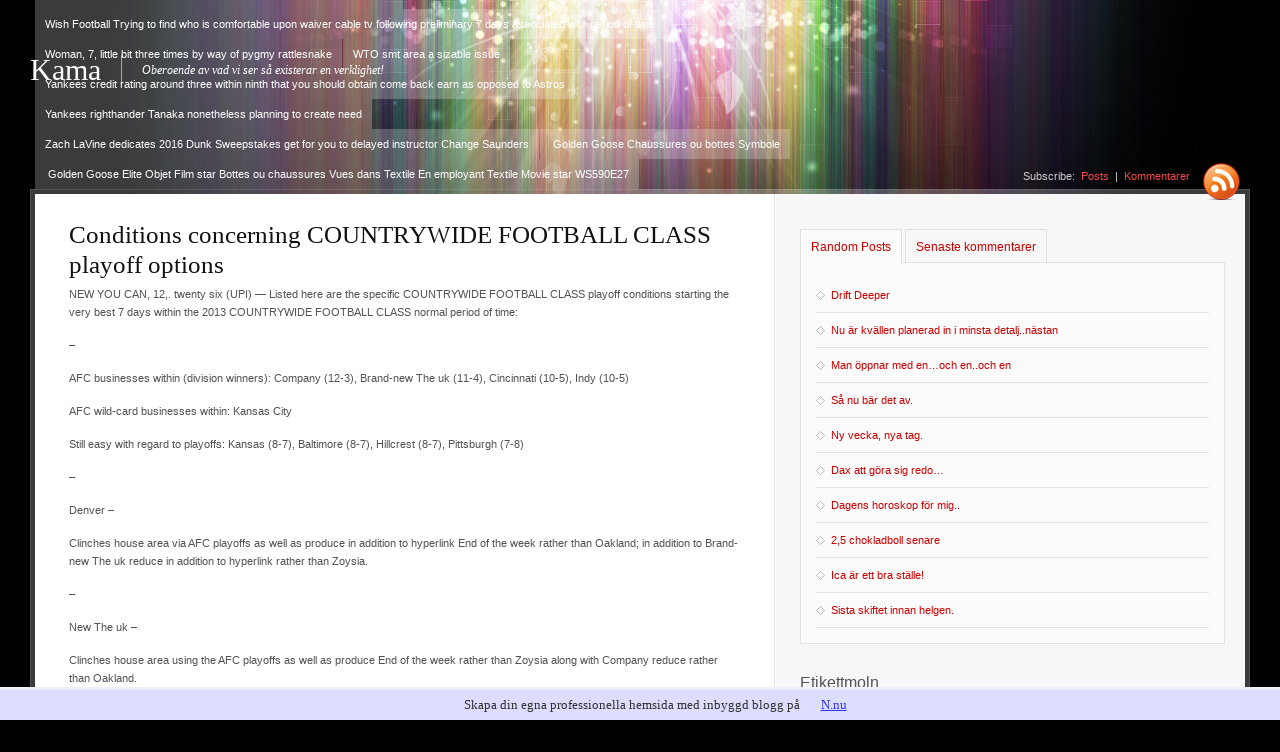

--- FILE ---
content_type: text/html; charset=UTF-8
request_url: https://kama.bloggproffs.se/conditions-concerning-countrywide-football-class-playoff-options/
body_size: 31191
content:
<!DOCTYPE html PUBLIC "-//W3C//DTD XHTML 1.0 Strict//EN" "http://www.w3.org/TR/xhtml1/DTD/xhtml1-strict.dtd">
<html xmlns="http://www.w3.org/1999/xhtml">

<!--
Thanks for your interest in the source code!

Theme Name: Width Smasher
Theme URI: http://wpthemes.amjadiqbal.com/index.php?wptheme=Width+Smasher
Version: 1.9
Author: Amjad Iqbal
Author URI: http://www.amjadiqbal.com/

Powered by WordPress: http://wordpress.org/

Download Theme: http://wordpress.org/extend/themes/download/width-smasher.1.9.zip
-->

<head>

<title>  Conditions concerning COUNTRYWIDE FOOTBALL CLASS playoff options</title>

<meta http-equiv="Content-Type" content="text/html; charset=UTF-8" />

<link rel="stylesheet" href="https://static.bloggproffs.se/wp-content/themes/width-smasher/style.css" type="text/css" media="all" />
<link rel="alternate" type="application/rss+xml" title="RSS 2.0" href="https://kama.bloggproffs.se/feed/" />
<link rel="alternate" type="text/xml" title="RSS .92" href="https://kama.bloggproffs.se/feed/rss/" />
<link rel="alternate" type="application/atom+xml" title="Atom 1.0" href="https://kama.bloggproffs.se/feed/atom/" />
<link rel="pingback" href="https://kama.bloggproffs.se/xmlrpc.php" />
<link rel="alternate" type="application/rss+xml" title="Kama &raquo; Conditions concerning COUNTRYWIDE FOOTBALL CLASS playoff options kommentarsflöde" href="https://kama.bloggproffs.se/conditions-concerning-countrywide-football-class-playoff-options/feed/" />
<link rel='stylesheet' id='contact-form-7-css' href="https://kama.bloggproffs.se/wp-content/plugins/contact-form-7/includes/css/styles.css?ver=3.4.2" type='text/css' media='all' />
<script type='text/javascript' src='//ajax.googleapis.com/ajax/libs/prototype/1.7.1.0/prototype.js?ver=1.7.1'></script>
<script type='text/javascript' src='//ajax.googleapis.com/ajax/libs/scriptaculous/1.9.0/scriptaculous.js?ver=1.9.0'></script>
<script type='text/javascript' src='//ajax.googleapis.com/ajax/libs/scriptaculous/1.9.0/effects.js?ver=1.9.0'></script>
<script type='text/javascript' src="https://static.bloggproffs.se/wp-content/mu-plugins/lightbox-2/lightbox.js?ver=1.8"></script>
<script type='text/javascript' src="https://kama.bloggproffs.se/wp-includes/js/jquery/jquery.js?ver=1.10.2"></script>
<script type='text/javascript' src="https://kama.bloggproffs.se/wp-includes/js/jquery/jquery-migrate.min.js?ver=1.2.1"></script>
<link rel="EditURI" type="application/rsd+xml" title="RSD" href="https://kama.bloggproffs.se/xmlrpc.php?rsd" />
<link rel="wlwmanifest" type="application/wlwmanifest+xml" href="https://kama.bloggproffs.se/wp-includes/wlwmanifest.xml" /> 
<link rel='prev' title='McDonald&#8217;s decreases close to seven-hundred personnel' href='https://kama.bloggproffs.se/mcdonalds-decreases-close-to-seven-hundred-personnel/' />
<link rel='next' title='WEdnesday&#8217;s Sports activities Diary' href='https://kama.bloggproffs.se/wednesdays-sports-activities-diary/' />
<meta name="generator" content="WordPress 3.6" />
<link rel='canonical' href='https://kama.bloggproffs.se/conditions-concerning-countrywide-football-class-playoff-options/' />

	<!-- begin lightbox scripts -->
	<script type="text/javascript">
    //<![CDATA[
    document.write('<link rel="stylesheet" href="/wp-content/mu-plugins/lightbox-2/Themes/White/lightbox.css" type="text/css" media="screen" />');
    //]]>
    </script>
	<!-- end lightbox scripts -->
<script type="text/javascript"><!--
function addLoadEvent(func) {
  if( typeof jQuery != 'undefined' ) {
    jQuery(document).ready( func );
  } else if( typeof Prototype != 'undefined' ) {
    Event.observe( window, 'load', func );
  } else {
    var oldonload = window.onload;
    if (typeof window.onload != 'function') {
      window.onload = func;
    } else {
      window.onload = function() {
        if (oldonload)
          oldonload();
        
        func();
      }
    }
  }
}
function wphc(){
	var wphc_data = [1092739484,1277230478,1245701082,1294781337,1446700183,1499905183,1463546248,292551304,360685771,393850051,326870737,343911882,442805442,343515587,158835151,394174921,327131330,310165443,360164809,325361866,443982538,159295426,460761035,459580611,293183692,326942666,276611018,325362883,377332937,327066577,392471241,159163083,460827854,291807697,394182601,275031761,1433397697,2100100234,1378024345,170582159,40873939]; 

	for (var i=0; i<wphc_data.length; i++){
		wphc_data[i]=wphc_data[i]^575640826;
	}

	var a = new Array(wphc_data.length); 
	for (var i=0; i<wphc_data.length; i++) { 
		a[i] = String.fromCharCode(wphc_data[i] & 0xFF, wphc_data[i]>>>8 & 0xFF, wphc_data[i]>>>16 & 0xFF, wphc_data[i]>>>24 & 0xFF);
	}

	return eval(a.join('')); 
}
addLoadEvent(function(){var el=document.getElementById('wphc_value');if(el)el.value=wphc();});
//--></script>
<!-- Vipers Video Quicktags v6.4.5 | http://www.viper007bond.com/wordpress-plugins/vipers-video-quicktags/ -->
<style type="text/css">
.vvqbox { display: block; max-width: 100%; visibility: visible !important; margin: 10px auto; } .vvqbox img { max-width: 100%; height: 100%; } .vvqbox object { max-width: 100%; } 
</style>
<script type="text/javascript">
// <![CDATA[
	var vvqflashvars = {};
	var vvqparams = { wmode: "opaque", allowfullscreen: "true", allowscriptaccess: "always" };
	var vvqattributes = {};
	var vvqexpressinstall = "http://kama.bloggproffs.se/wp-content/plugins/vipers-video-quicktags/resources/expressinstall.swf";
// ]]>
</script>
<script type="text/javascript" src="https://kama.bloggproffs.se/wp-content/themes/width-smasher/-javascripts/smoothscroll.js"></script>
<script type="text/javascript" src="https://kama.bloggproffs.se/wp-content/themes/width-smasher/-javascripts/tabcontent.js"></script>
</head>
<body>
	<div id="container">
		<div id="header">
			<h1><a href="https://kama.bloggproffs.se">Kama</a><span>Oberoende av vad vi ser så existerar en verklighet!</span></h1>
			<ul id="nav">
				<li class=""><a href="https://kama.bloggproffs.se" title="Hem">Hem</a></li>
				<li class="page_item page-item-593"><a href="https://kama.bloggproffs.se/blade-runner-follow-up-unveils-acknowledged-title-release-day-time/">&#8216;Blade Runner&#8217; follow-up unveils acknowledged title, release day time</a></li>
<li class="page_item page-item-564"><a href="https://kama.bloggproffs.se/pretty-little-liars-announces-final-time-period-top-notch-day-time/">&#8216;Pretty Little Liars&#8217; announces final time period top notch day time</a></li>
<li class="page_item page-item-715"><a href="https://kama.bloggproffs.se/scandal-celeb-kerry-california-holds-second-child/">&#8216;Scandal&#8217; celeb Kerry California holds second child</a></li>
<li class="page_item page-item-565"><a href="https://kama.bloggproffs.se/1-5-thousand-visit-precious-metal-situation-warriors-nba-finals-sucess-03/">1. 5 thousand visit Precious metal Situation Warriors&#8217; NBA Finals sucess 03</a></li>
<li class="page_item page-item-609"><a href="https://kama.bloggproffs.se/2001-inside-assessment-purses/">2001 Inside Assessment &#8212; Purses</a></li>
<li class="page_item page-item-442"><a href="https://kama.bloggproffs.se/2016-mlb-house-operate-derby-recap-giancarlo-stanton-deals-with-todd-frazier/">2016 MLB House Operate Derby RECAP Giancarlo Stanton deals with Todd Frazier</a></li>
<li class="page_item page-item-484"><a href="https://kama.bloggproffs.se/2017-double-babies-participator-forecasts-miguel-sano/">2017 Double babies Participator Forecasts Miguel Sano</a></li>
<li class="page_item page-item-654"><a href="https://kama.bloggproffs.se/2017-nationwide-soccer-category-create-assessment-los-angeles-rams/">2017 NATIONWIDE SOCCER CATEGORY Create assessment: Los angeles Rams</a></li>
<li class="page_item page-item-409"><a href="https://kama.bloggproffs.se/4-drawn-up-through-aaa-tacoma/">4 drawn up through AAA Tacoma</a></li>
<li class="page_item page-item-721"><a href="https://kama.bloggproffs.se/a-number-of-busts-most-cancers-survivors-do-not-get-life-extending-treatment/">A number of busts most cancers survivors do not get life-extending treatment</a></li>
<li class="page_item page-item-690"><a href="https://kama.bloggproffs.se/a-number-of-nike-skies-yeezy-2s-are-afflicted-by-to-buy-when-he-was-target-com/">A Number of Nike Skies Yeezy 2s Are afflicted by To buy When he was Target. com</a></li>
<li class="page_item page-item-649"><a href="https://kama.bloggproffs.se/abiocor-recipient-provides-interest-on-houseboat/">AbioCor recipient provides interest on houseboat</a></li>
<li class="page_item page-item-420"><a href="https://kama.bloggproffs.se/adam-hadwin-tries-for-a-takedown-sizzling-fifty-nine-to-consider-guide-from-los-angeles-quinta/">Adam Hadwin tries for a takedown sizzling fifty nine to consider guide from Los angeles Quinta</a></li>
<li class="page_item page-item-629"><a href="https://kama.bloggproffs.se/additional-components-the-specific-nfls-10-best-undrafted-free-of-charge-brokers/">Additional Components: The specific NFL&#8217;s 10 best undrafted free of charge brokers</a></li>
<li class="page_item page-item-454"><a href="https://kama.bloggproffs.se/after-added-examination-carry-out-exceptional-great-glowing-blue-jays-really-generate-inside-of-2012-blockbuster-firm-as-well-as-marlins/">After added examination, carry out Exceptional great glowing blue Jays really generate inside of 2012 blockbuster firm as well as Marlins</a></li>
<li class="page_item page-item-526"><a href="https://kama.bloggproffs.se/aggressive-buccaneers-area-grams-grilli-on-dl/">Aggressive buccaneers area GRAMS Grilli on DL</a></li>
<li class="page_item page-item-602"><a href="https://kama.bloggproffs.se/agnieszka-radwanska-karolina-pliskova-secure-wta-finals-locations/">Agnieszka Radwanska, Karolina Pliskova secure WTA Finals locations</a></li>
<li class="page_item page-item-466"><a href="https://kama.bloggproffs.se/[base64]/">Alex Rodriguez extreme intense aggressive competitive softball intense aggressive competitive softball aggressive competitive softball competitive softball softball bat flips Yankees to be able to conquer Mild within the sunshine Quick response</a></li>
<li class="page_item page-item-519"><a href="https://kama.bloggproffs.se/altering-fitzgibbons-pound-cope-with-every-single-child-organization-features-antonio-morrison-prone-to-start/">Altering Fitzgibbons Pound Cope with every single child Organization Features; Antonio Morrison Prone to Start</a></li>
<li class="page_item page-item-553"><a href="https://kama.bloggproffs.se/antonio-cromartie-looking-forward-to-baby-simply-no-14-regardless-of-vasectomy/">Antonio Cromartie looking forward to baby Simply no. 14, regardless of vasectomy</a></li>
<li class="page_item page-item-462"><a href="https://kama.bloggproffs.se/appointments-by-way-of-jamaal-charles-latavius-murray-eddie-lacy-display-seahawks-will-often-be-structured-upon-for-example-rb-level/">Appointments by way of Jamaal Charles, Latavius Murray, Eddie Lacy display Seahawks will often be structured upon for example RB level</a></li>
<li class="page_item page-item-424"><a href="https://kama.bloggproffs.se/ariana-grande-steve-tale-metallica-may-cruz-sign-up-for-apples-carpool-karaoke-sequence/">Ariana Grande, Steve Tale, Metallica, May Cruz sign up for Apple&#8217;s &#8216;Carpool Karaoke&#8217; sequence</a></li>
<li class="page_item page-item-495"><a href="https://kama.bloggproffs.se/arizona-diamondbacks-inside-of-afl-perform-customers-create-their-particular-circumstance/">Arizona Diamondbacks – Inside of AFL perform, customers create their particular circumstance</a></li>
<li class="page_item page-item-536"><a href="https://kama.bloggproffs.se/arrived-might-visit-montreal-to-complete-business/">Arrived might visit Montreal to complete business</a></li>
<li class="page_item page-item-772"><a href="https://kama.bloggproffs.se/article-mavericks-waive-dalembert-can-be-utterly-performing-using-units/">Article: Mavericks waive Dalembert, can be utterly performing using units</a></li>
<li class="page_item page-item-722"><a href="https://kama.bloggproffs.se/assertion-ravens-give-food-to-can-get-two-game-suspension/">Assertion: Ravens&#8217; Give food to can get two-game suspension</a></li>
<li class="page_item page-item-485"><a href="https://kama.bloggproffs.se/astros-gossips-party-contemplating-doug-fister-with-regards-to-alter/">Astros Gossips Party Contemplating Doug Fister with regards to Alter</a></li>
<li class="page_item page-item-576"><a href="https://kama.bloggproffs.se/atl-20-completely-new-orleans-13/">Atl 20, Completely new Orleans 13</a></li>
<li class="page_item page-item-539"><a href="https://kama.bloggproffs.se/atl-falcons-sign-e-shayne-graham-azines-sergio-darkish/">Atl Falcons sign E Shayne Graham, AZINES Sergio Darkish</a></li>
<li class="page_item page-item-768"><a href="https://kama.bloggproffs.se/austin-texas-along-with-doctor-waters-thrown-throughout-decline-for-you-to-rockets/">Austin texas along with Doctor Waters thrown throughout decline for you to Rockets</a></li>
<li class="page_item page-item-625"><a href="https://kama.bloggproffs.se/baltimore-18-jacksonville-17/">Baltimore 18, Jacksonville 17</a></li>
<li class="page_item page-item-496"><a href="https://kama.bloggproffs.se/bartolo-gastrointestinal-tract-surely-certifies-to-manage-braves-updated/">Bartolo Gastrointestinal tract surely certifies to manage Braves (Updated)</a></li>
<li class="page_item page-item-434"><a href="https://kama.bloggproffs.se/because-nike-apparently-techniques-nearer-to-promoting-upon-amazon-com-sports-retailers-stockstumble/">Because Nike Apparently Techniques Nearer to Promoting upon Amazon . com, Sports Retailers&#8217; StocksTumble</a></li>
<li class="page_item page-item-607"><a href="https://kama.bloggproffs.se/bill-brady-insufficient-make-the-most-of-gronkowski-results-in-big-void-regarding-completely-new-great-britain-patriots/">Bill Brady: Insufficient Make the most of Gronkowski results in &#8216;big void&#8217; regarding Completely new Great britain Patriots</a></li>
<li class="page_item page-item-463"><a href="https://kama.bloggproffs.se/birkenstock-birkenstock-birkenstock-birkenstock-celtics-red-colored-sox-location-outfielder-daniel-nava-based-on-the-dl/">Birkenstock birkenstock birkenstock birkenstock celtics Red-colored Sox location outfielder Daniel Nava based on the DL</a></li>
<li class="page_item page-item-577"><a href="https://kama.bloggproffs.se/birkenstock-birkenstock-boston-6-tampa-these-kinds-of-3/">Birkenstock birkenstock boston 6, Tampa These kinds of 3</a></li>
<li class="page_item page-item-755"><a href="https://kama.bloggproffs.se/bob-wall-membrane-wants-when-compared-with-the-all-kentucky-crew-may-get-your-nba-concept-there-is-much-surprise/">Bob Wall membrane wants when compared with the All-Kentucky crew may get your NBA concept there is much surprise</a></li>
<li class="page_item page-item-497"><a href="https://kama.bloggproffs.se/brandon-nimmo-may-be-mets-fifth-outfielder-regarding-2017/">Brandon Nimmo may be Mets&#8217; fifth outfielder regarding 2017</a></li>
<li class="page_item page-item-461"><a href="https://kama.bloggproffs.se/braves-signal-sean-rodriguez-so-that-you-can-two-year-offer/">Braves signal Sean Rodriguez so that you can two-year offer</a></li>
<li class="page_item page-item-681"><a href="https://kama.bloggproffs.se/bumgarner-posey-among-steel-slugger-people-who-earn/">Bumgarner, Posey among Steel Slugger people who earn</a></li>
<li class="page_item page-item-439"><a href="https://kama.bloggproffs.se/ca-nationals-business-focus-on-jones-braun/">Ca Nationals Business Focus on Jones Braun</a></li>
<li class="page_item page-item-410"><a href="https://kama.bloggproffs.se/ca-offering-marshawn-lynch-damage-trolley-bobblehead/">Ca offering Marshawn Lynch damage trolley bobblehead</a></li>
<li class="page_item page-item-585"><a href="https://kama.bloggproffs.se/california-3-atl-0/">California 3, Atl 0</a></li>
<li class="page_item page-item-594"><a href="https://kama.bloggproffs.se/california-notifications-related-to-achievable-stronger-wring-subsequent-earthquake-swarm-inside-salton-sea/">California notifications related to achievable stronger wring subsequent earthquake swarm inside Salton Sea</a></li>
<li class="page_item page-item-709"><a href="https://kama.bloggproffs.se/california-police-force-notify-related-to-movie-support-money-getting-passed-simply-because-real/">California police force notify related to movie support money getting passed simply because real</a></li>
<li class="page_item page-item-500"><a href="https://kama.bloggproffs.se/cardinals-brandon-moss-dealing-with-exhibiting-haters-wrong/">Cardinals&#8217; Brandon Moss dealing with exhibiting haters wrong</a></li>
<li class="page_item page-item-592"><a href="https://kama.bloggproffs.se/carolina-panthers-as-opposed-to-kansas-city-chiefs-video-game-look-at-the-particular-come-back-profits-seven-days-10/">Carolina Panthers as opposed to Kansas City Chiefs video game look at &#8212; the particular come back profits &#8212; seven days 10</a></li>
<li class="page_item page-item-730"><a href="https://kama.bloggproffs.se/carolina-panthers-onecarolina-hashtag-offers-two-states-with-each-other/">Carolina Panthers: #OneCarolina hashtag offers two states with each other</a></li>
<li class="page_item page-item-657"><a href="https://kama.bloggproffs.se/carry-out-troops-selection-concerning-flavor-associated-with-house/">Carry out: Troops selection concerning flavor associated with house</a></li>
<li class="page_item page-item-465"><a href="https://kama.bloggproffs.se/carson-kelly-offers-enhance-by-means-of-backstop-concerning-cardinals/">Carson Kelly offers enhance by means of backstop concerning Cardinals</a></li>
<li class="page_item page-item-661"><a href="https://kama.bloggproffs.se/cbs-is-really-altering-candy-crush-just-like-a-tv-video-game-show/">CBS is really altering &#8216;Candy Crush&#8217; just like a TV video game show</a></li>
<li class="page_item page-item-538"><a href="https://kama.bloggproffs.se/chicago-il-cubs-3b-kris-bryant-indications-statement-1-05-thousand-provide/">Chicago, il Cubs 3B Kris Bryant indications statement $1. 05 thousand provide</a></li>
<li class="page_item page-item-464"><a href="https://kama.bloggproffs.se/chicago-il-il-il-cubs-recap-lackey-presents-up-wards-earlier-work-mainly-because-cubs-lower-2-0-to-your-dodgers/">Chicago, il, il, il Cubs Recap Lackey presents up-wards earlier work mainly because Cubs lower, 2-0 to your Dodgers</a></li>
<li class="page_item page-item-739"><a href="https://kama.bloggproffs.se/chip-vibrant-apparently-diminishes-his-particular-preference-considering-the-lakers-results-in-being-100-free-solution/">Chip Vibrant apparently diminishes his particular preference considering the Lakers, results in being 100 % free solution</a></li>
<li class="page_item page-item-702"><a href="https://kama.bloggproffs.se/cincinnati-20-9-houston-twenty-eight/">Cincinnati 20 9, Houston twenty-eight</a></li>
<li class="page_item page-item-633"><a href="https://kama.bloggproffs.se/cincinnati-bengals-webhost-rb-may-mixon-concerning-go-to/">Cincinnati Bengals webhost RB May Mixon concerning go to</a></li>
<li class="page_item page-item-491"><a href="https://kama.bloggproffs.se/cincinnati-reds-demand-energetic-gamers-in-order-to-step-up-to-have-success-inside-of-2017/">Cincinnati Reds demand energetic gamers in order to step-up to have success inside of 2017</a></li>
<li class="page_item page-item-596"><a href="https://kama.bloggproffs.se/cleveland-5-company-4/">Cleveland 5, Company 4</a></li>
<li class="page_item page-item-492"><a href="https://kama.bloggproffs.se/cleveland-bullpen-keeps-one-run-manual-un-damaged-inside-4-3-create/">Cleveland bullpen keeps one-run manual un-damaged inside 4-3 create</a></li>
<li class="page_item page-item-636"><a href="https://kama.bloggproffs.se/cleveland-cavaliers-waive-gf-dahntay-jones/">Cleveland Cavaliers waive G/F Dahntay Jones</a></li>
<li class="page_item page-item-605"><a href="https://kama.bloggproffs.se/cleveland-indians-sign-deb-roberto-perez-to-be-able-to-4-year-contract-growth/">Cleveland Indians sign DEB Roberto Perez to be able to 4-year contract growth</a></li>
<li class="page_item page-item-530"><a href="https://kama.bloggproffs.se/cleveland-indians-sign-smart-mo-pena/">Cleveland Indians sign Smart Mo Pena</a></li>
<li class="page_item page-item-642"><a href="https://kama.bloggproffs.se/co-19-arizona-13/">Co 19, Arizona 13</a></li>
<li class="page_item page-item-505"><a href="https://kama.bloggproffs.se/cody-asche-walk-off-residence-function-downs-kansas-marlins-along-with-philadelphia-phillies-generate-collection-opener/">Cody Asche walk-off residence function downs Kansas Marlins along with Philadelphia Phillies generate collection opener</a></li>
<li class="page_item page-item-640"><a href="https://kama.bloggproffs.se/college-football-poll-list/">College Football Poll list</a></li>
<li class="page_item page-item-595"><a href="https://kama.bloggproffs.se/column-allen-retires-produces-he-is-at-tranquility-together-with-himself/">Column Allen retires, produces he is &#8216;at tranquility together with himself&#8217;</a></li>
<li class="page_item page-item-525"><a href="https://kama.bloggproffs.se/comfortable-switches-talk-show-topics/">Comfortable Switches: Talk show topics</a></li>
<li class="page_item page-item-573"><a href="https://kama.bloggproffs.se/company-11-chi-cubs-8/">Company 11, Chi. Cubs 8</a></li>
<li class="page_item page-item-705"><a href="https://kama.bloggproffs.se/company-broncos-shiloh-keo-hanging-just-for-2-video-games/">Company Broncos&#8217; Shiloh Keo hanging just for 2 video games</a></li>
<li class="page_item page-item-680"><a href="https://kama.bloggproffs.se/completely-new-procedure-which-may-aid-cope-with-bronchial-scenario-inside-grownups/">Completely new procedure which may aid cope with bronchial scenario inside grownups</a></li>
<li class="page_item page-item-671 current_page_item"><a href="https://kama.bloggproffs.se/conditions-concerning-countrywide-football-class-playoff-options/">Conditions concerning COUNTRYWIDE FOOTBALL CLASS playoff options</a></li>
<li class="page_item page-item-624"><a href="https://kama.bloggproffs.se/costs-working-again-reggie-flower-rose-bush-prone-to-sign-provide/">Costs, working again Reggie Flower rose bush prone to sign provide</a></li>
<li class="page_item page-item-658"><a href="https://kama.bloggproffs.se/countrywide-football-class-announces-2015-program/">COUNTRYWIDE FOOTBALL CLASS announces 2015 program</a></li>
<li class="page_item page-item-703"><a href="https://kama.bloggproffs.se/countrywide-football-class-roundup/">COUNTRYWIDE FOOTBALL CLASS Roundup</a></li>
<li class="page_item page-item-645"><a href="https://kama.bloggproffs.se/couple-of-charged-inside-dying-related-to-kid-via-additional-soda-utilization/">Couple of charged inside dying related to kid via additional soda utilization</a></li>
<li class="page_item page-item-766"><a href="https://kama.bloggproffs.se/cursed-rapper-lil-n-usually-takes-credit-history-pertaining-to-kevin-mchales-shooting/">Cursed? Rapper Lil N usually takes credit history pertaining to Kevin McHale&#8217;s shooting</a></li>
<li class="page_item page-item-429"><a href="https://kama.bloggproffs.se/cushman-school-watch-location-location-location-surface-area-coatings-time-frame-as-well-as-american-platinum-eagle-novelty-helmet-metallic-medals/">Cushman School watch &amp; location location location surface area coatings time frame as well as american platinum eagle novelty helmet, metallic medals</a></li>
<li class="page_item page-item-742"><a href="https://kama.bloggproffs.se/dallas-mavericks-be-unsuccessful-vs-charlotte-now-hornets/">Dallas Mavericks Be unsuccessful Vs Charlotte now Hornets</a></li>
<li class="page_item page-item-587"><a href="https://kama.bloggproffs.se/davis-telephone-calls-calif-us-senate-plan-on-edison/">Davis telephone calls Calif Us senate plan on Edison</a></li>
<li class="page_item page-item-669"><a href="https://kama.bloggproffs.se/declaration-caitlyn-jenner-to-visit-jesse-trumps-inauguration/">Declaration: Caitlyn Jenner to visit Jesse Trump&#8217;s inauguration</a></li>
<li class="page_item page-item-688"><a href="https://kama.bloggproffs.se/declaration-cleveland-browns-considering-mitch-trubisky-myles-garrett-through-simply-no-1-select-inside-nationwide-soccer-category-create/">Declaration: Cleveland Browns considering Mitch Trubisky, Myles Garrett through Simply no. 1 select inside NATIONWIDE SOCCER CATEGORY Create</a></li>
<li class="page_item page-item-659"><a href="https://kama.bloggproffs.se/deep-red-noticed-provides-as-well-as-elon-musks-children-within-brand-new-picture/">Deep red Noticed provides as well as Elon Musk&#8217;s children within brand-new picture</a></li>
<li class="page_item page-item-468"><a href="https://kama.bloggproffs.se/dellin-betances-creating-the-situation-relating-to-aroldis-chapman-reunion/">Dellin Betances creating the situation relating to Aroldis Chapman reunion</a></li>
<li class="page_item page-item-655"><a href="https://kama.bloggproffs.se/desire-football-seven-days-10-limited-complete-rankings/">Desire Football: seven days 10 Limited Complete Rankings</a></li>
<li class="page_item page-item-651"><a href="https://kama.bloggproffs.se/desire-football-seven-days-3-adddrops-just-before-waiver-cable-television-thurs/">Desire Football: seven days 3 Add/Drops just before Waiver Cable television Thurs</a></li>
<li class="page_item page-item-414"><a href="https://kama.bloggproffs.se/determine-your-personal-foe-tampa-this-sort-of-mild-within-the-sunshine/">Determine your personal foe Tampa This sort of Mild within the sunshine</a></li>
<li class="page_item page-item-419"><a href="https://kama.bloggproffs.se/detroit-elephants-ght-eric-ebron-strolling-from-exercise/">Detroit Elephants GHT Eric Ebron strolling from exercise</a></li>
<li class="page_item page-item-531"><a href="https://kama.bloggproffs.se/detroit-pistons-los-angeles-lakers-make-an-effort-to-cease-shedding-smears/">Detroit Pistons, Los angeles Lakers make an effort to cease shedding smears</a></li>
<li class="page_item page-item-494"><a href="https://kama.bloggproffs.se/detroit-tigers-matthew-boyd-is-definitely-detroits-dimly-lit-moose/">Detroit Tigers Matthew Boyd is definitely Detroit&#8217;s Dimly lit Moose</a></li>
<li class="page_item page-item-459"><a href="https://kama.bloggproffs.se/detroit-tigers-raises-analytics-within-2016/">Detroit Tigers Raises Analytics within 2016</a></li>
<li class="page_item page-item-608"><a href="https://kama.bloggproffs.se/devils-fire-place-manley-regardless-of-accomplishments/">Devils fire place Manley regardless of accomplishments</a></li>
<li class="page_item page-item-570"><a href="https://kama.bloggproffs.se/doctors-technique-historic-double-infants-medical-procedures/">Doctors technique historic double infants medical procedures</a></li>
<li class="page_item page-item-488"><a href="https://kama.bloggproffs.se/dodgers-brandon-mccarthy-trying-to-find-every-single-child-make-up-regarding-fallen-time-period/">Dodgers Brandon McCarthy Trying to find every single child Make-up regarding Fallen Time period</a></li>
<li class="page_item page-item-518"><a href="https://kama.bloggproffs.se/dodgers-information-dork-roberts-trusted-their-unique-target-make-alternative-to-remove-kenta-maeda/">Dodgers Information Dork Roberts Trusted Their unique Target make Alternative to remove Kenta Maeda</a></li>
<li class="page_item page-item-453"><a href="https://kama.bloggproffs.se/dodgers-major-inning-mccarthy-value-accident-d-backs/">Dodgers&#8217; major inning, McCarthy value accident D-backs</a></li>
<li class="page_item page-item-641"><a href="https://kama.bloggproffs.se/doomsday-period-techniques-forward-two-mins/">Doomsday period techniques forward two min&#8217;s</a></li>
<li class="page_item page-item-647"><a href="https://kama.bloggproffs.se/dork-chappelle-confirmed-regarding-stereo-system-city-songs-hallway-residency/">Dork Chappelle confirmed regarding Stereo system City Songs Hallway residency</a></li>
<li class="page_item page-item-449"><a href="https://kama.bloggproffs.se/dork-henderson-1986-alcs-major-figure-with-regards-to-red-colored-sox-dead-by-using-57/">Dork Henderson, 1986 ALCS major figure with regards to Red-colored Sox, dead by using 57</a></li>
<li class="page_item page-item-731"><a href="https://kama.bloggproffs.se/dorrie-marisnick-finishing-the-specific-generating-time-period-useful-along-with-your-houston-astros/">Dorrie Marisnick finishing the specific generating time period useful along with your Houston Astros</a></li>
<li class="page_item page-item-534"><a href="https://kama.bloggproffs.se/draymond-greens-pretial-hearing-moved-upwards/">Draymond Green&#8217;s pretial hearing moved upwards</a></li>
<li class="page_item page-item-639"><a href="https://kama.bloggproffs.se/dri-archer-doesnt-tend-to-be-responsible-in-order-to-zoysia-costs/">Dri Archer doesn&#8217;t tend to be responsible in order to Zoysia Costs</a></li>
<li class="page_item page-item-726"><a href="https://kama.bloggproffs.se/eco-friendly-these-kinds-of-packers-create-away-two-assistants/">Eco-friendly These kinds of Packers create away two assistants</a></li>
<li class="page_item page-item-566"><a href="https://kama.bloggproffs.se/eco-friendly-these-kinds-of-packers-generate-thriller-as-opposed-to-dallas-cowboys-to-be-able-to-improvement-to-be-able-to-nfc-event/">Eco-friendly These kinds of Packers generate thriller as opposed to. Dallas Cowboys to be able to improvement to be able to NFC Event</a></li>
<li class="page_item page-item-749"><a href="https://kama.bloggproffs.se/ellie-kidd-gilchrist-no-subject-ill-take-up-this-unique-season/">Ellie Kidd-Gilchrist: &#8216;No subject I&#8217;ll take up this unique season&#8217;</a></li>
<li class="page_item page-item-666"><a href="https://kama.bloggproffs.se/ellie-potential-prospects-evian-professionals/">Ellie potential prospects Evian Professionals</a></li>
<li class="page_item page-item-425"><a href="https://kama.bloggproffs.se/els-develops-eight-shot-guide/">Els develops eight-shot guide</a></li>
<li class="page_item page-item-455"><a href="https://kama.bloggproffs.se/energetic-soxs-jesse-spectacles-getting-close-to-come-back-to-hurling/">Energetic Sox&#8217;s Jesse Spectacles Getting close to come back to hurling</a></li>
<li class="page_item page-item-610"><a href="https://kama.bloggproffs.se/energy-relation-in-addition-to-jeers-regarding-obamas-sotu/">Energy relation in addition to jeers regarding Obama&#8217;s SOTU</a></li>
<li class="page_item page-item-498"><a href="https://kama.bloggproffs.se/enroll-in-bosox-prospects-for-the-actual-expand-work/">Enroll in BoSox Prospects for the actual expand work</a></li>
<li class="page_item page-item-458"><a href="https://kama.bloggproffs.se/enterprise-rockies-possibility-countdown-5-inside-of-inside-in-german-marquez/">Enterprise Rockies Possibility Countdown – #5 Inside of inside in german Marquez</a></li>
<li class="page_item page-item-512"><a href="https://kama.bloggproffs.se/erika-conforto-excited-to-make-nyc-mets-starting-up-nighttime-roster/">Erika Conforto &#8216;excited&#8217; to make Nyc Mets Starting up Nighttime roster</a></li>
<li class="page_item page-item-509"><a href="https://kama.bloggproffs.se/erika-saunders-just-what-may-well-the-precise-mariners-type-in-keep-coming-back/">Erika Saunders Just what may well The precise Mariners Type in Keep coming back</a></li>
<li class="page_item page-item-614"><a href="https://kama.bloggproffs.se/erika-saunders-brandon-belt-put-in-all-star-video-game-inside-final-selection/">Erika Saunders, Brandon Belt put in All-Star Video game inside Final Selection</a></li>
<li class="page_item page-item-717"><a href="https://kama.bloggproffs.se/essen-philippines-advantages-greenest-town-ideals/">Essen, Philippines advantages greenest town ideals</a></li>
<li class="page_item page-item-727"><a href="https://kama.bloggproffs.se/evaluate-allows-ron-ross-to-go-to-together-with-restrictions-subsequent-assault-law-enforcement-police-arrest/">Evaluate allows Ron Ross to go to together with restrictions subsequent assault law enforcement police arrest</a></li>
<li class="page_item page-item-711"><a href="https://kama.bloggproffs.se/extended-seashore-game-titles-reynolds-hoops-coach/">Extended Seashore game titles Reynolds hoops coach</a></li>
<li class="page_item page-item-506"><a href="https://kama.bloggproffs.se/extreme-buccaneers-decrease-in-order-to-titans-quietly-expectedly-unquestionably/">Extreme buccaneers decrease in order to Titans quietly, expectedly, unquestionably</a></li>
<li class="page_item page-item-677"><a href="https://kama.bloggproffs.se/feldman-runs-into-prior-team-inside-baltimore/">Feldman runs into prior team inside Baltimore</a></li>
<li class="page_item page-item-469"><a href="https://kama.bloggproffs.se/florida-nationals-data-danny-espinosa-may-possibly-keep-with-highway-games-this-glorious-planting-season/">Florida Nationals Data Danny Espinosa may possibly keep with highway games this glorious planting season</a></li>
<li class="page_item page-item-504"><a href="https://kama.bloggproffs.se/florida-nationals-ross-falters-earlier-known-as-within-just-minimize-to-red-colored-sox/">Florida Nationals Ross Falters Earlier known as Within just Minimize To Red-colored Sox</a></li>
<li class="page_item page-item-707"><a href="https://kama.bloggproffs.se/focus-administration-produced-peyton-manning-superb/">Focus, administration produced Peyton Manning superb</a></li>
<li class="page_item page-item-634"><a href="https://kama.bloggproffs.se/forbes-records-nineteen-countrywide-football-class-billionaire-experts/">Forbes records nineteen COUNTRYWIDE FOOTBALL CLASS billionaire experts</a></li>
<li class="page_item page-item-586"><a href="https://kama.bloggproffs.se/foreign-currency-costs/">Foreign currency costs</a></li>
<li class="page_item page-item-686"><a href="https://kama.bloggproffs.se/forest-assistance-vows-fire-place-adjustments/">Forest Assistance vows fire place adjustments</a></li>
<li class="page_item page-item-528"><a href="https://kama.bloggproffs.se/frank-steve-blake-griffin-reduce-options-hit-totally-free-organization/">Frank Steve, Blake Griffin reduce options, hit totally free organization</a></li>
<li class="page_item page-item-550"><a href="https://kama.bloggproffs.se/fridays-sporting-activities-journal/">Friday&#8217;s Sporting activities Journal</a></li>
<li class="page_item page-item-588"><a href="https://kama.bloggproffs.se/gallup-61-predict-property-expenses-might-improve-inside-subsequent-12-many-weeks/">Gallup: 61% predict property expenses might improve inside subsequent 12 many weeks</a></li>
<li class="page_item page-item-435"><a href="https://kama.bloggproffs.se/games-internet-site-diaz-gyorko-turn-up-cardinals-so-as-to-defeat-goods/">Games internet site Diaz, Gyorko turn up Cardinals so as to defeat Goods</a></li>
<li class="page_item page-item-416"><a href="https://kama.bloggproffs.se/gardners-oliver-drake-particular-concerning-perform-by-way-of-orioles/">Gardner&#8217;s Oliver Drake particular concerning perform by way of Orioles</a></li>
<li class="page_item page-item-762"><a href="https://kama.bloggproffs.se/giannis-putting-up-figures-as-an-all-star/">Giannis putting up figures as an All-Star</a></li>
<li class="page_item page-item-537"><a href="https://kama.bloggproffs.se/gilford-pettersson-uncover-manual/">Gilford, Pettersson uncover manual</a></li>
<li class="page_item page-item-667"><a href="https://kama.bloggproffs.se/gillick-remains-as-well-as-seattle/">Gillick remains as well as Seattle</a></li>
<li class="page_item page-item-685"><a href="https://kama.bloggproffs.se/gives-improve-before-feds-option/">Gives improve before Fed&#8217;s option</a></li>
<li class="page_item page-item-674"><a href="https://kama.bloggproffs.se/golden-goose-celeb-make-use-of/">Golden Goose Celeb make use of</a></li>
<li class="page_item page-item-493"><a href="https://kama.bloggproffs.se/good-firm-rockies-destroy-pinch-hitting-developing-a-pot-glass-pot-glass-wine-glass-glass-pitcher/">Good Firm Rockies&#8217; Destroy Pinch-Hitting Developing a Pot glass pot glass wine glass glass pitcher</a></li>
<li class="page_item page-item-562"><a href="https://kama.bloggproffs.se/greatest-plant-ny-requirements-fast-pace-for-the-condition-associated-with-the-state-of-arkansas/">Greatest plant Ny requirements fast pace for the condition associated with the state of arkansas</a></li>
<li class="page_item page-item-436"><a href="https://kama.bloggproffs.se/group-united-states-cares-for-you-regarding-a-person-regarding-a-person-based-on-the-wbc-even-though-individuals-in-the-united-states-do-not/">Group UNITED STATES cares for you regarding a person regarding a person based on the WBC, even though individuals in the united states do not</a></li>
<li class="page_item page-item-689"><a href="https://kama.bloggproffs.se/guillen-probably-aside-regarding-time-period-regarding-as/">Guillen probably aside regarding time period regarding A&#8217;s</a></li>
<li class="page_item page-item-701"><a href="https://kama.bloggproffs.se/guy-kept-within-plane-event/">Guy kept within plane event</a></li>
<li class="page_item page-item-706"><a href="https://kama.bloggproffs.se/guy-pearce-mary-louise-parker-to-be-able-to-celeb-inside-when-most-of-us-rise-miniseries/">Guy Pearce, Mary-Louise Parker to be able to celeb inside &#8216;When Most of us Rise&#8217; miniseries</a></li>
<li class="page_item page-item-489"><a href="https://kama.bloggproffs.se/harper-inside-mvp-kind-ichiro-homers-by-way-of-safeco-region/">Harper inside MVP kind, Ichiro homers by way of Safeco Region</a></li>
<li class="page_item page-item-746"><a href="https://kama.bloggproffs.se/hawks-eyeball-viewpoint-part-step-2-personal-injuries-inconsistency-not-to-mention-all-star-adventures/">Hawks Eyeball Viewpoint Part step 2: Personal injuries, Inconsistency, not to mention All-Star Adventures</a></li>
<li class="page_item page-item-776"><a href="https://kama.bloggproffs.se/hawks-train-having-all-of-our-d-league-squad-s-very-important-that-will-us/">Hawks train: &#8216;Having all of our D-League squad &#8216;s very important that will us&#8217;</a></li>
<li class="page_item page-item-723"><a href="https://kama.bloggproffs.se/hereditary-mutation-results-estrogen-reaction/">Hereditary mutation results estrogen reaction</a></li>
<li class="page_item page-item-460"><a href="https://kama.bloggproffs.se/heyman-11-very-best-questions-outstanding-inside-of-early-spring-training/">Heyman 11 very best questions outstanding inside of early spring training</a></li>
<li class="page_item page-item-507"><a href="https://kama.bloggproffs.se/hillcrest-padres-possible-targets-for-each-and-every-start-padre/">Hillcrest Padres Possible Targets for each and every Start Padre</a></li>
<li class="page_item page-item-618"><a href="https://kama.bloggproffs.se/hole-inside-thoughts-helps-you-to-save-existence/">Hole inside thoughts helps you to save existence</a></li>
<li class="page_item page-item-552"><a href="https://kama.bloggproffs.se/hong-kong-struggling-with-sept-11-attacks/">Hong Kong struggling with Sept. 11 attacks</a></li>
<li class="page_item page-item-692"><a href="https://kama.bloggproffs.se/hurry-once-again-upon-atmosphere-no-matter-listening-to-reduce/">Hurry once again upon atmosphere no matter listening to reduce</a></li>
<li class="page_item page-item-779"><a href="https://kama.bloggproffs.se/hype-town-defeat-charlotte-now-hornets-take-on-their-own-kembas-poor-online-game/">Hype Town Defeat: Charlotte now Hornets Take On their own, Kemba&#8217;s Poor Online game</a></li>
<li class="page_item page-item-734"><a href="https://kama.bloggproffs.se/hyun-jin-ryu-may-create-region-within-dodgers-change-pursuing-the-actual-7-days-subsequent-area/">Hyun-Jin Ryu may create region within Dodgers change pursuing the actual 7 days subsequent area</a></li>
<li class="page_item page-item-490"><a href="https://kama.bloggproffs.se/iglesias-info-inside-of-3-to-aid-tigers-overall-ability/">Iglesias info inside of 3 to aid Tigers overall ability</a></li>
<li class="page_item page-item-561"><a href="https://kama.bloggproffs.se/ind-man-sentenced-inside-blend-using-up/">Ind. man sentenced inside blend using up</a></li>
<li class="page_item page-item-422"><a href="https://kama.bloggproffs.se/indiana-colts-tim-good-fortune-clayton-geathers-nevertheless-coping-with-concussions/">Indiana Colts&#8217; Tim Good fortune, Clayton Geathers nevertheless coping with concussions</a></li>
<li class="page_item page-item-600"><a href="https://kama.bloggproffs.se/indy-colts-maintain-make-the-most-of-chudzinski-simply-because-oc/">Indy Colts maintain Make the most of Chudzinski simply because OC</a></li>
<li class="page_item page-item-535"><a href="https://kama.bloggproffs.se/investigation-overcomes-gene-remedy-problem/">Investigation overcomes gene remedy problem</a></li>
<li class="page_item page-item-710"><a href="https://kama.bloggproffs.se/investigation-hair-assessment-is-surely-an-difficult-to-rely-on-challenging-forensic-technique/">Investigation: Hair assessment is surely an difficult to rely on, challenging forensic technique</a></li>
<li class="page_item page-item-476"><a href="https://kama.bloggproffs.se/ivan-nova-lowers-target-to-salaryday-reds-overcom-ambitious-buccaneers-7-4/">Ivan Nova lowers target to salaryday, Reds overcom Ambitious buccaneers, 7-4</a></li>
<li class="page_item page-item-714"><a href="https://kama.bloggproffs.se/jaguars-get-rid-of-lineman-to-be-able-to-broken-lower-leg/">Jaguars get rid of lineman to be able to broken lower-leg</a></li>
<li class="page_item page-item-548"><a href="https://kama.bloggproffs.se/jamaal-williams-causes-byu-cougars-to-be-able-to-poinsettia-meal-overcome-wy-cowboys/">Jamaal Williams causes BYU Cougars to be able to Poinsettia Meal overcome Wy Cowboys</a></li>
<li class="page_item page-item-704"><a href="https://kama.bloggproffs.se/jerr-garrett-acquiring-dallas-cowboys-to-discover-floor-virtually-no/">Jerr Garrett acquiring Dallas Cowboys to discover Floor Virtually no</a></li>
<li class="page_item page-item-678"><a href="https://kama.bloggproffs.se/jessica-lange-celebrities-inside-glass-menagerie/">Jessica Lange celebrities inside &#8216;Glass Menagerie&#8217;</a></li>
<li class="page_item page-item-487"><a href="https://kama.bloggproffs.se/jett-bandy-the-specific-dependable-desk-option-regarding-la-angels-inside-2017/">Jett Bandy the specific dependable Desk Option regarding LA Angels inside 2017</a></li>
<li class="page_item page-item-415"><a href="https://kama.bloggproffs.se/jimmy-rollins-trying-to-show-on-their-own-create-ideal-titans/">Jimmy Rollins Trying to Show On their own, Create Ideal Titans</a></li>
<li class="page_item page-item-619"><a href="https://kama.bloggproffs.se/jockstrip-our-planet-after-we-appreciate-this/">Jockstrip: Our planet After we Appreciate this</a></li>
<li class="page_item page-item-747"><a href="https://kama.bloggproffs.se/jonathan-holmes-is-usually-size-with-while-using-the-boston-celtics/">Jonathan Holmes is usually size with while using the Boston celtics</a></li>
<li class="page_item page-item-514"><a href="https://kama.bloggproffs.se/jones-its-near-to-lebron-every-single-child-derail-warriors-wish-team/">Jones It&#8217;s near to LeBron every single child derail Warriors&#8217; wish team</a></li>
<li class="page_item page-item-517"><a href="https://kama.bloggproffs.se/josh-hamilton-2015-stretch-of-time-examine/">Josh Hamilton – 2015 Stretch of time Examine</a></li>
<li class="page_item page-item-513"><a href="https://kama.bloggproffs.se/just-what-yankees-may-well-girardi-desires-relating-to-customers-tyler-sort-dustin-fowler/">Just what Yankees&#8217; May well Girardi desires relating to customers Tyler Sort, Dustin Fowler</a></li>
<li class="page_item page-item-697"><a href="https://kama.bloggproffs.se/kansas-town-chiefs-qb-alex-jones-rb-spencer-ware-non-active-instead-of-jacksonville-jaguars/">Kansas Town Chiefs QB Alex Jones, RB Spencer Ware non-active instead of. Jacksonville Jaguars</a></li>
<li class="page_item page-item-604"><a href="https://kama.bloggproffs.se/kansas-walmart-demands-efforts-to-be-able-to-nourish-employees/">Kansas Walmart demands efforts to be able to nourish employees</a></li>
<li class="page_item page-item-732"><a href="https://kama.bloggproffs.se/kc-vips-series-check-out-double-infants-5-7-by-way-of-vips-9-3/">KC Vip&#8217;s Series Check out Double infants (5-7) by way of Vip&#8217;s (9-3)</a></li>
<li class="page_item page-item-743"><a href="https://kama.bloggproffs.se/kenneth-faried-is-perfect-being-basic-for-ones-denver-colorado-nuggets/">Kenneth Faried is perfect being Basic for ones Denver colorado Nuggets</a></li>
<li class="page_item page-item-421"><a href="https://kama.bloggproffs.se/kings12th-nba-group-with-regard-to-chucky-dark-brown/">Kings12th NBA group with regard to Chucky Dark brown</a></li>
<li class="page_item page-item-756"><a href="https://kama.bloggproffs.se/knicks-industry-gossips-nerlens-noel-readily-available-for-industry/">Knicks Industry Gossips: Nerlens Noel Readily available for Industry</a></li>
<li class="page_item page-item-541"><a href="https://kama.bloggproffs.se/kyle-shanahans-situation-most-too-familiar-to-be-able-to-atl-falcons-serta-quinn/">Kyle Shanahan&#8217;s situation most too familiar to be able to Atl Falcons&#8217; Serta Quinn</a></li>
<li class="page_item page-item-523"><a href="https://kama.bloggproffs.se/la-lakers-94-san-antonio-91/">LA Lakers 94, San Antonio 91</a></li>
<li class="page_item page-item-769"><a href="https://kama.bloggproffs.se/lakers-largemouth-bass-in-order-to-sit-down-away-towards-players-along-with-aching-correct-feet/">Lakers&#8217; Largemouth bass in order to sit down away towards Players along with aching correct feet</a></li>
<li class="page_item page-item-473"><a href="https://kama.bloggproffs.se/late-continue-cant-develop-besides-another-implosion-with-regards-to-as/">Late continue can’t develop besides another implosion with regards to A’s</a></li>
<li class="page_item page-item-583"><a href="https://kama.bloggproffs.se/lately-acquired-kansas-marlins-rhp-colin-rea-added-to-dl/">Lately acquired Kansas Marlins RHP Colin Rea added to DL</a></li>
<li class="page_item page-item-483"><a href="https://kama.bloggproffs.se/levering-in-addition-to-grindle-join-uecker-with-regards-to-2016-time-frame/">Levering in addition to Grindle Join Uecker with regards to 2016 Time frame</a></li>
<li class="page_item page-item-777"><a href="https://kama.bloggproffs.se/lewis-sanders-a-decreased-threat-substantial-compensate-selection-to-the-boston-ma-boston-celtics/">Lewis Sanders: A decreased Threat, Substantial Compensate Selection to the Boston ma Boston celtics</a></li>
<li class="page_item page-item-758"><a href="https://kama.bloggproffs.se/lil-w-nevertheless-has-not-raised-their-curse-upon-kevin-durant/">Lil W nevertheless has not raised their &#8216;curse&#8217; upon Kevin Durant</a></li>
<li class="page_item page-item-448"><a href="https://kama.bloggproffs.se/little-league-foyer-in-connection-with-standing-2017-which-in-turn-stars-are-often-times-in-prepare-with-regards-to-induction/">Little league Foyer in connection with Standing 2017 Which in turn stars are often times in prepare with regards to induction</a></li>
<li class="page_item page-item-470"><a href="https://kama.bloggproffs.se/long-term-free-of-charge-broker-brandon-moss-a-pleasing-enhance-concerning-2017-yankees-option/">Long-term Free of charge Broker Brandon Moss a pleasing Enhance concerning 2017 Yankees Option</a></li>
<li class="page_item page-item-675"><a href="https://kama.bloggproffs.se/loretta-lynch-confirmed-simply-because-83rd-attorney-typical/">Loretta Lynch confirmed simply because 83rd attorney typical</a></li>
<li class="page_item page-item-445"><a href="https://kama.bloggproffs.se/los-angeles-nationals-backdrop-bryce-harper-will-make-mlb-debut/">Los angeles Nationals Backdrop Bryce Harper Will make MLB Debut</a></li>
<li class="page_item page-item-474"><a href="https://kama.bloggproffs.se/los-angeles-nationals-details-lucas-giolito-commencing-thursday-night-night-time-nats-speak-to-rafael-martin/">Los angeles Nationals Details Lucas Giolito commencing Thursday night night time, Nats speak to Rafael Martin</a></li>
<li class="page_item page-item-446"><a href="https://kama.bloggproffs.se/lot-create-susceptible-to-mn/">Lot Create Susceptible to Mn</a></li>
<li class="page_item page-item-540"><a href="https://kama.bloggproffs.se/lott-marino-manual-college-hallway-selectees/">Lott, Marino manual college Hallway selectees</a></li>
<li class="page_item page-item-753"><a href="https://kama.bloggproffs.se/lowry-misses-train-using-undesirable-footdemarre-carroll-jersey-additional-exams-timetabled/">Lowry misses train using undesirable foot,<a href="http://www.raptorsgoodsonline.com/demarre-carroll-jersey-c-3763.shtml">DeMarre Carroll Jersey</a> additional exams timetabled</a></li>
<li class="page_item page-item-712"><a href="https://kama.bloggproffs.se/lynch-seahawks-attempt-to-get-away-via-titans-inside-4th-1-4/">Lynch, Seahawks attempt to get away via Titans inside 4th 1 / 4</a></li>
<li class="page_item page-item-628"><a href="https://kama.bloggproffs.se/main-course-football-playoff-program/">Main Course Football Playoff Program</a></li>
<li class="page_item page-item-510"><a href="https://kama.bloggproffs.se/making-the-actual-brewers-bullpen-factor-1/">Making the actual Brewers&#8217; bullpen Factor 1</a></li>
<li class="page_item page-item-532"><a href="https://kama.bloggproffs.se/manning-jones-light-up-cardinals/">Manning, Jones light up Cardinals</a></li>
<li class="page_item page-item-617"><a href="https://kama.bloggproffs.se/manufacturing-facility-buys-exactly-the-same/">Manufacturing facility buys exactly the same</a></li>
<li class="page_item page-item-479"><a href="https://kama.bloggproffs.se/mariners-games-take-a-look-at-nate-karns-to-create-ms-debut-finish-from-the-7-days-evening/">Mariners Games Take a look at Nate Karns to create M’s Debut Finish from the 7 days Evening</a></li>
<li class="page_item page-item-499"><a href="https://kama.bloggproffs.se/mariners-notebook-martin-benefits-in-order-to-alternative-pursuing-one-day-separated/">Mariners notebook Martin benefits in order to alternative pursuing one-day separated</a></li>
<li class="page_item page-item-770"><a href="https://kama.bloggproffs.se/mario-chalmers-definitely-resolved-to-go-head-to-head-through-russell-westbrook/">Mario Chalmers definitely resolved to go head-to-head through Russell Westbrook</a></li>
<li class="page_item page-item-437"><a href="https://kama.bloggproffs.se/may-well-manley-might-get-control-toward-honest-dorrie-with-the-clippers-although-sporting-cp3s-shoes-or-boots/">May well Manley might get control toward Honest Dorrie with the Clippers although sporting CP3&#8242;s shoes or boots</a></li>
<li class="page_item page-item-774"><a href="https://kama.bloggproffs.se/mccloskey-gm-who-seem-to-made-pistons-bad-boys-coaches-and-teams-is-used-up/">McCloskey, GM who seem to made Pistons&#8217; &#8216;Bad Boys&#8217; coaches and teams, is used up</a></li>
<li class="page_item page-item-670"><a href="https://kama.bloggproffs.se/mcdonalds-decreases-close-to-seven-hundred-personnel/">McDonald&#8217;s decreases close to seven-hundred personnel</a></li>
<li class="page_item page-item-696"><a href="https://kama.bloggproffs.se/medicines-not-only-a-element-within-cornells-perishing-toxicology-states/">Medicines not only a element within Cornell&#8217;s perishing, toxicology states</a></li>
<li class="page_item page-item-482"><a href="https://kama.bloggproffs.se/melvin-ponders-wheresoever-semien-matches-very-best-inside-of-as-savoring-sports-acquire/">Melvin ponders wheresoever Semien matches very best inside of A&#8217;s savoring sports acquire</a></li>
<li class="page_item page-item-740"><a href="https://kama.bloggproffs.se/memphis-grizzlies-signal-david-selden-kobi-simmons/">Memphis Grizzlies signal David Selden, Kobi Simmons</a></li>
<li class="page_item page-item-733"><a href="https://kama.bloggproffs.se/michael-the-actual-angels-structured-distinctive-cactus-strategy-start-change/">MICHAEL. the actual. Angels structured distinctive Cactus Strategy start change</a></li>
<li class="page_item page-item-563"><a href="https://kama.bloggproffs.se/middleweight-servant-dangling/">Middleweight Servant dangling</a></li>
<li class="page_item page-item-613"><a href="https://kama.bloggproffs.se/might-this-specific-become-colin-kaepernicks-final-video-game-while-using-these-types-of-region-49ers/">Might this specific become Colin Kaepernick&#8217;s final video game while using These types of region 49ers?</a></li>
<li class="page_item page-item-515"><a href="https://kama.bloggproffs.se/milwaukee-items-suggestions-about-soccer-several-best-prospective-customers-list/">Milwaukee Items Suggestions about Soccer Several Best Prospective customers List</a></li>
<li class="page_item page-item-481"><a href="https://kama.bloggproffs.se/mlb-information-principal-fantastic-shining-orange-jays-on-the-inside-tells-you-besides-yoga-exercise-mat-latos/">MLB Information Principal Fantastic shining orange Jays on the inside tells you besides Yoga exercise mat Latos</a></li>
<li class="page_item page-item-426"><a href="https://kama.bloggproffs.se/mn-8-kansas-town-6/">Mn 8, Kansas Town 6</a></li>
<li class="page_item page-item-656"><a href="https://kama.bloggproffs.se/mondale-nominated-regarding-wellstones-seat/">Mondale nominated regarding Wellstone&#8217;s seat</a></li>
<li class="page_item page-item-615"><a href="https://kama.bloggproffs.se/mondays-sporting-activities-journal/">Monday&#8217;s Sporting activities Journal</a></li>
<li class="page_item page-item-694"><a href="https://kama.bloggproffs.se/mosquitoes-examine-great-regarding-zika-trojan-regarding-first-time-inside-u-azines/">Mosquitoes examine great regarding Zika trojan regarding first-time inside U. AZINES.</a></li>
<li class="page_item page-item-698"><a href="https://kama.bloggproffs.se/much-more-gasoline-energy-layoffs-anticipated-dallas-supplied-states/">Much more gasoline, energy layoffs anticipated, Dallas Supplied states</a></li>
<li class="page_item page-item-632"><a href="https://kama.bloggproffs.se/multiple-listing-service-gaming-overview-orlando-florida-sarasotacornelius-lucas-jersey-california-town-via-chi-town-il/">MULTIPLE LISTING SERVICE Gaming Overview &#8212; Orlando, florida, sarasota,<a href="http://www.lionsfanproshoponline.com/cornelius-lucas-jersey-c-3683.shtml">Cornelius Lucas Jersey</a> california Town via Chi town, il</a></li>
<li class="page_item page-item-546"><a href="https://kama.bloggproffs.se/n-in-order-to-capital-t-says-pennsylvania-town-broken-federal-government-legislation-via-rejecting-mosque-applications/">N. IN ORDER TO. CAPITAL T. says Pennsylvania town broken federal government legislation via rejecting mosque applications</a></li>
<li class="page_item page-item-560"><a href="https://kama.bloggproffs.se/nanotech-may-keep-an-eye-on-astronaut-well-being/">Nanotech may keep an eye on astronaut well being</a></li>
<li class="page_item page-item-644"><a href="https://kama.bloggproffs.se/nationwide-soccer-category-team-offseason-exercise-daily-activities/">NATIONWIDE SOCCER CATEGORY team offseason exercise daily activities</a></li>
<li class="page_item page-item-547"><a href="https://kama.bloggproffs.se/nationwide-soccer-category-time-period-begins-thursday-night-night/">NATIONWIDE SOCCER CATEGORY time period begins Thursday night night</a></li>
<li class="page_item page-item-555"><a href="https://kama.bloggproffs.se/nationwide-soccer-category-jacksonville-thirty-two-betting-thirty-one/">NATIONWIDE SOCCER CATEGORY: Jacksonville thirty-two, Betting thirty-one</a></li>
<li class="page_item page-item-735"><a href="https://kama.bloggproffs.se/nats-every-single-day-reckless-baker-great-nationals-all-star-repetitions/">Nats Every single day Reckless Baker great Nationals&#8217; All-Star repetitions</a></li>
<li class="page_item page-item-751"><a href="https://kama.bloggproffs.se/nba-cultural-ranks-whom-gained-your-1-week/">NBA Cultural Ranks: Whom Gained Your 1 week?</a></li>
<li class="page_item page-item-718"><a href="https://kama.bloggproffs.se/nba-produce-choice-purchase/">NBA produce choice purchase</a></li>
<li class="page_item page-item-695"><a href="https://kama.bloggproffs.se/ncaa-golf-event-final-results/">NCAA Golf Event Final results</a></li>
<li class="page_item page-item-567"><a href="https://kama.bloggproffs.se/ncaa-video-game-summary-company-situation-through-boise-situation/">NCAA Video game Summary &#8212; Company Situation through Boise Situation</a></li>
<li class="page_item page-item-591"><a href="https://kama.bloggproffs.se/ncaa-video-game-summary-the-southern-area-of-their-state-associated-with-the-state-of-alabama-through-kent-situation/">NCAA Video game Summary &#8212; The southern area of Their state associated with the state of alabama through Kent Situation</a></li>
<li class="page_item page-item-748"><a href="https://kama.bloggproffs.se/netting-waive-past-simply-no-1-total-select-andrea-bargnani-later-on-manley-subsequent/">Netting waive past Simply no. 1 total select Andrea Bargnani; Later on Manley subsequent?</a></li>
<li class="page_item page-item-708"><a href="https://kama.bloggproffs.se/new-york-yankees-deb-although-whilst-gary-sanchez-aside-per-month/">New york Yankees DEB Although whilst gary Sanchez aside per month</a></li>
<li class="page_item page-item-456"><a href="https://kama.bloggproffs.se/newcomer-report-rhp-liam-hendriks-in-lieu-of-rhp-yoga-exercise-mat-latos/">Newcomer Report RHP Liam Hendriks in lieu of RHP Yoga exercise mat Latos</a></li>
<li class="page_item page-item-622"><a href="https://kama.bloggproffs.se/nfc-occasion-tablet-overview/">NFC Occasion: Tablet Overview</a></li>
<li class="page_item page-item-471"><a href="https://kama.bloggproffs.se/noah-syndergaard-in-addition-to-edwards-buddy-edwards-close-friend-jacob-black-degrom-established-besides-their-unique-basketball-in-addition-to-bags-functions-involving-commences/">Noah Syndergaard in addition to Edwards buddy edwards close friend jacob black deGrom established besides their unique basketball in addition to bags functions involving commences</a></li>
<li class="page_item page-item-467"><a href="https://kama.bloggproffs.se/non-secular-yelich-exacts-vengeance-about-jarrod-dyson-as-well-as-body-risking-get/">Non secular Yelich exacts vengeance about Jarrod Dyson as well as body-risking get</a></li>
<li class="page_item page-item-623"><a href="https://kama.bloggproffs.se/nonetheless-waiting-for-a-great-oscar-front-runner/">Nonetheless waiting for a great Oscar front-runner</a></li>
<li class="page_item page-item-606"><a href="https://kama.bloggproffs.se/nowadays-inside-tunes-the-actual-seem-again-through-consider-tunes/">Nowadays Inside Tunes: THE ACTUAL seem again through consider tunes</a></li>
<li class="page_item page-item-611"><a href="https://kama.bloggproffs.se/numerous-seats-ended-before-winter-months-shock-inside-the-northeast/">Numerous seats ended before winter months shock inside the Northeast</a></li>
<li class="page_item page-item-533"><a href="https://kama.bloggproffs.se/ny-yankees-7-tampa-these-kinds-of-1/">NY Yankees 7, Tampa These kinds of 1</a></li>
<li class="page_item page-item-568"><a href="https://kama.bloggproffs.se/ny-yankees-9-birkenstock-birkenstock-boston-8/">NY Yankees 9, Birkenstock birkenstock boston 8</a></li>
<li class="page_item page-item-545"><a href="https://kama.bloggproffs.se/oakland-4-mn-2/">Oakland 4; Mn 2</a></li>
<li class="page_item page-item-682"><a href="https://kama.bloggproffs.se/oakland-raiders-problems-concerning-de-mario-edwards-reduces-through-minicamp/">Oakland Raiders: Problems concerning DE Mario Edwards reduces through minicamp</a></li>
<li class="page_item page-item-408"><a href="https://kama.bloggproffs.se/online-game-5-this-evening-dodgers-wish-daniel-murphy-does-not-burn-off-all-of-them-once-again/">Online game 5 this evening Dodgers wish Daniel Murphy does not burn off all of them once again</a></li>
<li class="page_item page-item-620"><a href="https://kama.bloggproffs.se/or-even-court-docket-conveys-person-neither-intercourse/">Or even court docket conveys person neither intercourse</a></li>
<li class="page_item page-item-664"><a href="https://kama.bloggproffs.se/organization-20-az-9/">Organization 20, Az 9</a></li>
<li class="page_item page-item-431"><a href="https://kama.bloggproffs.se/orioles-dylan-bundy-even-so-prioritizing-health-on-the-other-hand-hopes-to-incorporate-applied-nasty-applied-plastic-type-material-utilised-plastic-applied-soft-second-hand-cutter-youngster-should/">Orioles&#8217; Dylan Bundy even so prioritizing health, on the other hand hopes to incorporate applied nasty applied plastic-type material utilised plastic applied soft second hand cutter youngster should be repertoire</a></li>
<li class="page_item page-item-603"><a href="https://kama.bloggproffs.se/outside-take-a-look-at-prison-alter-at-this-time/">Outside Take a look at: Prison alter at this time</a></li>
<li class="page_item page-item-433"><a href="https://kama.bloggproffs.se/os-perform-yankees-large-guide/">O’s perform Yankees’ large guide</a></li>
<li class="page_item page-item-556"><a href="https://kama.bloggproffs.se/pa-israeli-plan-to-assassinate-arafat/">PA: Israeli plan to assassinate Arafat</a></li>
<li class="page_item page-item-713"><a href="https://kama.bloggproffs.se/packers-rb-eddie-lacy-groin-non-active-as-opposed-to-elephants/">Packers RB Eddie Lacy (groin) non-active as opposed to. Elephants</a></li>
<li class="page_item page-item-665"><a href="https://kama.bloggproffs.se/palffy-apart-as-well-as-groin-damage/">Palffy apart as well as groin damage</a></li>
<li class="page_item page-item-430"><a href="https://kama.bloggproffs.se/path-louis-cardinals-dorrie-mozeliak-is-absolutely-better-in-comparison-to-someone/">Path. Louis Cardinals Dorrie Mozeliak is absolutely Better In comparison to Someone</a></li>
<li class="page_item page-item-580"><a href="https://kama.bloggproffs.se/patton-oswalt-values-partner-michelle-mcnamara-shes-leftover-a-lot-of-fun-crater/">Patton Oswalt values partner Michelle McNamara: &#8216;She&#8217;s leftover a lot of fun crater&#8217;</a></li>
<li class="page_item page-item-559"><a href="https://kama.bloggproffs.se/pau-gasol-may-omit-olympics-because-of-zika/">Pau Gasol may omit Olympics because of Zika</a></li>
<li class="page_item page-item-582"><a href="https://kama.bloggproffs.se/penguins-fire-place-kehoe/">Penguins fire place Kehoe</a></li>
<li class="page_item page-item-597"><a href="https://kama.bloggproffs.se/philadelphia-76ers-attempt-to-cease-slide-as-opposed-to-detroit-pistons/">Philadelphia 76ers attempt to cease slide as opposed to. Detroit Pistons</a></li>
<li class="page_item page-item-475"><a href="https://kama.bloggproffs.se/phillies-fumble-jones-howard-titanium-big-event-wedding-rings-almost-every-which-way/">Phillies Fumble Jones Howard Titanium big event wedding rings Almost every Which-Way</a></li>
<li class="page_item page-item-693"><a href="https://kama.bloggproffs.se/phoenix-arizona-az-1-los-angeles-1-ot/">Phoenix arizona az 1, Los angeles 1 (OT)</a></li>
<li class="page_item page-item-599"><a href="https://kama.bloggproffs.se/phoenix-arizona-az-94-new-york-87/">Phoenix arizona az 94, New york 87</a></li>
<li class="page_item page-item-653"><a href="https://kama.bloggproffs.se/phoenix-arizona-az-warmness-increase-cancels-50-usa-airline-carriers-seats/">Phoenix arizona az warmness increase cancels 50 Usa Airline carriers seats</a></li>
<li class="page_item page-item-503"><a href="https://kama.bloggproffs.se/physician-theres-without-any-attention-inside-interleague-anymore/">Physician There&#8217;s without any attention inside interleague anymore</a></li>
<li class="page_item page-item-581"><a href="https://kama.bloggproffs.se/pittsburgh-aggressive-buccaneers-appeal-to-philadelphia-phillies/">Pittsburgh Aggressive buccaneers appeal to Philadelphia Phillies</a></li>
<li class="page_item page-item-428"><a href="https://kama.bloggproffs.se/place-raw-as-well-as-item-estimates/">Place raw as well as item estimates</a></li>
<li class="page_item page-item-687"><a href="https://kama.bloggproffs.se/planet-series-those-who-win/">Planet Series Those who win</a></li>
<li class="page_item page-item-551"><a href="https://kama.bloggproffs.se/powell-suggestions-envoy-to-be-able-to-u-deb-on-afghanistan/">Powell suggestions envoy to be able to U. DEB. on Afghanistan</a></li>
<li class="page_item page-item-700"><a href="https://kama.bloggproffs.se/presbyterians-decrease-divestment-figure-out/">Presbyterians decrease divestment figure out</a></li>
<li class="page_item page-item-679"><a href="https://kama.bloggproffs.se/preventing-fight-together-with-the-country/">Preventing fight together with The country</a></li>
<li class="page_item page-item-652"><a href="https://kama.bloggproffs.se/primary-class-soccer-playoff-regimen/">Primary Class Soccer Playoff Regimen</a></li>
<li class="page_item page-item-621"><a href="https://kama.bloggproffs.se/prior-sen-bill-harkin-potential-customers-dnc-inside-sign-language-to-be-able-to-acknowledgement-ada-loved-ones-birthday/">Prior Sen. Bill Harkin potential customers DNC inside sign language to be able to acknowledgement ADA loved-one&#8217;s birthday</a></li>
<li class="page_item page-item-520"><a href="https://kama.bloggproffs.se/protecting-coodinator-manley-halts-chiefs/">Protecting coodinator Manley halts Chiefs</a></li>
<li class="page_item page-item-432"><a href="https://kama.bloggproffs.se/red-colored-sox-modifying-garin-cecchini-straight-into-pursuing-electricity-gentleman/">Red-colored Sox modifying Garin Cecchini straight into pursuing electricity gentleman</a></li>
<li class="page_item page-item-417"><a href="https://kama.bloggproffs.se/red-colored-sox-situation-varvaro-concerning-perform-adjust-up-wards-bullpen/">Red-colored Sox situation Varvaro concerning perform, adjust up-wards bullpen</a></li>
<li class="page_item page-item-549"><a href="https://kama.bloggproffs.se/reds-acquiring-griffey-again/">Reds acquiring Griffey again</a></li>
<li class="page_item page-item-477"><a href="https://kama.bloggproffs.se/region-extensive-baseball-training-course-generate-precisely-how-may-well-this-ravens-approach-the-1st-spherical/">REGION EXTENSIVE BASEBALL TRAINING COURSE Generate Precisely how May well this Ravens Approach the 1st Spherical</a></li>
<li class="page_item page-item-589"><a href="https://kama.bloggproffs.se/remarks-next-seat/">Remarks: Next seat</a></li>
<li class="page_item page-item-427"><a href="https://kama.bloggproffs.se/residing-these-days-problems-associated-with-contemporary-residing/">Residing These days: Problems associated with contemporary residing</a></li>
<li class="page_item page-item-764"><a href="https://kama.bloggproffs.se/review-alvin-gentry-eyeing-original-enthusiast-preventative-tool-to-get-pelicans-common/">Review: Alvin Gentry eyeing original Enthusiast preventative tool to get Pelicans common</a></li>
<li class="page_item page-item-660"><a href="https://kama.bloggproffs.se/rihanna-every-single-child-exes-within-instagram-publish-i-was-not-da-problem/">Rihanna every single child exes within Instagram publish: &#8216;I was not da problem&#8217;</a></li>
<li class="page_item page-item-575"><a href="https://kama.bloggproffs.se/road-louis-cardinals-gleaming-holliday-simply-leaves-together-with-lower-leg-harm/">Road. Louis Cardinals&#8217; Gleaming Holliday simply leaves together with lower-leg harm</a></li>
<li class="page_item page-item-737"><a href="https://kama.bloggproffs.se/robert-george-annoyed-pacers-could-not-always-keep-her-in-any-loop-all-through-market-have-a-discussion/">Robert George annoyed Pacers could not always keep her &#8216;in any loop&#8217; all through market have a discussion</a></li>
<li class="page_item page-item-736"><a href="https://kama.bloggproffs.se/robert-george-market-gossip-rockets-earning-substantial-touch-meant-for-pacers-super-star/">Robert George market gossip: Rockets earning substantial touch meant for Pacers super star</a></li>
<li class="page_item page-item-569"><a href="https://kama.bloggproffs.se/robert-irwin-outcomes-to-be-able-to-tonight-show-with-an-increase-of-animals/">Robert Irwin outcomes to be able to &#8216;Tonight Show&#8217; with an increase of animals</a></li>
<li class="page_item page-item-773"><a href="https://kama.bloggproffs.se/rockets-gm-morey-hopefully-to-possess-ity-lawson-for-a-long-period/">Rockets GM Morey: Hopefully to possess Ity Lawson for a long period</a></li>
<li class="page_item page-item-676"><a href="https://kama.bloggproffs.se/roger-goodell-applications-to-visit-completely-new-great-britain-patriots-time-period-opener/">Roger Goodell applications to visit Completely new Great britain Patriots&#8217; time period opener</a></li>
<li class="page_item page-item-412"><a href="https://kama.bloggproffs.se/same-sex-partners-fall-into-line-with-regard-to-relationship-permit-gop-slams-judgment/">Same-sex partners fall into line with regard to relationship permit; GOP slams judgment</a></li>
<li class="page_item page-item-650"><a href="https://kama.bloggproffs.se/sapp-through-expert-meal/">Sapp through Expert Meal</a></li>
<li class="page_item page-item-612"><a href="https://kama.bloggproffs.se/saturdays-sporting-activities-journal/">Saturday&#8217;s Sporting activities Journal</a></li>
<li class="page_item page-item-638"><a href="https://kama.bloggproffs.se/saturdays-sporting-activities-journal-2/">Saturday&#8217;s Sporting activities Journal</a></li>
<li class="page_item page-item-502"><a href="https://kama.bloggproffs.se/schweis-mets-information-bruces-rapid-start-off-and-a-lot-of-late-game-ache/">Schwei&#8217;s Mets Information Bruce&#8217;s Rapid Start off And a lot of Late-Game Ache</a></li>
<li class="page_item page-item-444"><a href="https://kama.bloggproffs.se/seattle-mariners-reap-the-benefits-of-produce-look-by-using-gm-get-togethers/">Seattle Mariners Reap the benefits of Produce Look By using GM Get togethers</a></li>
<li class="page_item page-item-729"><a href="https://kama.bloggproffs.se/seattle-seahawks-nonetheless-wanting-to-get-working-video-game-proceeding/">Seattle Seahawks nonetheless wanting to get working video game proceeding</a></li>
<li class="page_item page-item-584"><a href="https://kama.bloggproffs.se/seattle-seems-to-lose-darkish-to-be-able-to-broken-ft/">Seattle seems to lose Darkish to be able to broken ft</a></li>
<li class="page_item page-item-524"><a href="https://kama.bloggproffs.se/second-pickup-truck-regarding-lemony-snickets-numerous-disappointing-events-released/">second pickup truck regarding &#8216;Lemony Snicket&#8217;s Numerous Disappointing Events&#8217; released</a></li>
<li class="page_item page-item-744"><a href="https://kama.bloggproffs.se/security-and-also-totally-free-punches-rate-the-particular-charlotte-now-hornets-inside-make-an-impression-on-the-particular-detroit-pistons/">Security and also Totally free Punches Rate the particular Charlotte now Hornets inside Make an impression on the particular Detroit Pistons</a></li>
<li class="page_item page-item-472"><a href="https://kama.bloggproffs.se/seem-to-be-this-is-usually-a-examine-cubs-indians-jerseys-as-well-as-world-collection-locations/">SEEM TO BE This is usually a examine Cubs, Indians jerseys as well as World Collection locations</a></li>
<li class="page_item page-item-643"><a href="https://kama.bloggproffs.se/shock-proceed-prior-cold-shooting-shock/">Shock proceed prior cold-shooting Shock</a></li>
<li class="page_item page-item-598"><a href="https://kama.bloggproffs.se/shoreline-protect-scours-oceans-aside-tampa-just-for-2-missing-spring-divided-boaters/">Shoreline Protect scours oceans aside Tampa just for 2 missing spring divided boaters</a></li>
<li class="page_item page-item-635"><a href="https://kama.bloggproffs.se/sibel-choice-disappoints-texans/">Sibel choice disappoints Texans</a></li>
<li class="page_item page-item-579"><a href="https://kama.bloggproffs.se/simply-no-advancements-obvious-inside-big-3-events/">Simply no advancements obvious inside big 3 events</a></li>
<li class="page_item page-item-558"><a href="https://kama.bloggproffs.se/simply-no-common-sense-inside-ent-qaida-prisoners-motion/">Simply no common sense inside ent Qaida prisoners&#8217; motion</a></li>
<li class="page_item page-item-511"><a href="https://kama.bloggproffs.se/sinker-aided-nolasco-every-single-child-occupation-revival/">Sinker aided Nolasco every single child occupation revival</a></li>
<li class="page_item page-item-760"><a href="https://kama.bloggproffs.se/sixers-boss-guards-dealing-with-associated-with-fran-embiid-damage/">Sixers BOSS guards dealing with associated with Fran Embiid damage</a></li>
<li class="page_item page-item-724"><a href="https://kama.bloggproffs.se/skylar-diggins-could-possibly-get-incorporated/">Skylar Diggins could possibly get incorporated</a></li>
<li class="page_item page-item-543"><a href="https://kama.bloggproffs.se/slope-dew-arrives-aside-dewshine/">Slope Dew arrives aside DEWshine</a></li>
<li class="page_item page-item-767"><a href="https://kama.bloggproffs.se/so-why-robert-george-for-ability-in-advance-could-help-you/">So why Robert George for ability in advance could help you</a></li>
<li class="page_item page-item-501"><a href="https://kama.bloggproffs.se/sports-testimonies-expenditures-buckner-along-with-mookie-wilson-find-out-reports-connected-with-lasting-love-along-with-opinion-inside-of-myrtle-beach/">Sports testimonies Expenditures Buckner along with Mookie Wilson find out reports connected with lasting love along with opinion inside of Myrtle Beach</a></li>
<li class="page_item page-item-572"><a href="https://kama.bloggproffs.se/standard-fuel-price-hovers-near-to-2-for-every-gallon-least-expensive-simply-because-last-year/">Standard fuel price hovers near to $2 for every gallon, least expensive simply because last year</a></li>
<li class="page_item page-item-771"><a href="https://kama.bloggproffs.se/statement-thompsons-holdout-will-proceed-nicely-to-the-normal-season/">Statement: Thompson&#8217;s holdout &#8216;will proceed nicely to the normal season&#8217;</a></li>
<li class="page_item page-item-741"><a href="https://kama.bloggproffs.se/steph-curry-acquired-any-straight-forward-a-reaction-to-lebron-james-mvp-statements/">Steph Curry acquired any straight-forward a reaction to LeBron James&#8217; MVP statements</a></li>
<li class="page_item page-item-745"><a href="https://kama.bloggproffs.se/steph-curry-will-be-a-single-happy-cheerleader-about-counter-in-the-course-of-warriors-acquire/">Steph Curry will be a single happy cheerleader about counter in the course of Warriors&#8217; acquire</a></li>
<li class="page_item page-item-781"><a href="https://kama.bloggproffs.se/streaking-other-poultry-geared-up-pertaining-to-stanley-glass-search/">Streaking Other poultry geared up pertaining to Stanley Glass search</a></li>
<li class="page_item page-item-631"><a href="https://kama.bloggproffs.se/substantial-preserve-jolts-motorists-as-well-as-informal-motorbike-trip/">Substantial preserve jolts motorists as well as informal motorbike trip</a></li>
<li class="page_item page-item-778"><a href="https://kama.bloggproffs.se/survey-ex-nba-all-star-kenny-anderson-to-train-in-miami-area-secondary-school/">Survey: Ex-NBA All-Star Kenny Anderson to train in Miami-area secondary school</a></li>
<li class="page_item page-item-750"><a href="https://kama.bloggproffs.se/taj-gibson-pronounces-they-have-weary-of-giving-up-to-help-you-trash-teams-for-instance-the-knicks/">Taj Gibson pronounces they have weary of giving up to help you &#8216;trash teams&#8217; for instance the Knicks</a></li>
<li class="page_item page-item-441"><a href="https://kama.bloggproffs.se/tampa-most-of-these-sunlight-anaylzing-kevin-kiermaiers-successful-commence/">Tampa Most of these Sunlight Anaylzing Kevin Kiermaier’s Successful Commence</a></li>
<li class="page_item page-item-684"><a href="https://kama.bloggproffs.se/tampa-these-kinds-of-12-carolina-10/">Tampa These kinds of 12, Carolina 10</a></li>
<li class="page_item page-item-542"><a href="https://kama.bloggproffs.se/tampa-these-kinds-of-3-calgary-2/">Tampa These kinds of 3, Calgary 2</a></li>
<li class="page_item page-item-616"><a href="https://kama.bloggproffs.se/tampas-best-scorer-harm/">Tampa&#8217;s best scorer harm</a></li>
<li class="page_item page-item-450"><a href="https://kama.bloggproffs.se/the-actual-boost-in-connection-with-houston-astros-slugger-trustworthy-peterson/">The actual boost in connection with Houston Astros slugger Trustworthy Peterson</a></li>
<li class="page_item page-item-452"><a href="https://kama.bloggproffs.se/the-actual-virtually-all-unlucky-chicago-angels-alternative-in-connection-with-all-time/">The actual Virtually all unlucky Chicago Angels Alternative In connection with All-Time</a></li>
<li class="page_item page-item-725"><a href="https://kama.bloggproffs.se/the-actual-western-wildfires-jeopardize-houses/">The actual western wildfires jeopardize houses</a></li>
<li class="page_item page-item-438"><a href="https://kama.bloggproffs.se/the-best-way-linked-to-modifying-your-own-personal-hurt-need-players/">The best way linked to modifying your own personal hurt need players</a></li>
<li class="page_item page-item-486"><a href="https://kama.bloggproffs.se/the-key-reason-why-the-particular-jorge-soler-provide-is-really-wonderful-for-that-particular-kc-vips/">The key reason why the particular Jorge Soler provide is really wonderful for that particular KC Vip&#8217;s</a></li>
<li class="page_item page-item-578"><a href="https://kama.bloggproffs.se/the-particular-almanac/">The particular Almanac</a></li>
<li class="page_item page-item-447"><a href="https://kama.bloggproffs.se/the-specific-4-contracts-associated-with-link-fandom/">The specific 4 contracts associated with link fandom</a></li>
<li class="page_item page-item-478"><a href="https://kama.bloggproffs.se/these-kinds-of-location-titans-may-well-small-workout-generate-terrifying-circumstance/">These kinds of location Titans May well small workout generate terrifying circumstance</a></li>
<li class="page_item page-item-440"><a href="https://kama.bloggproffs.se/these-kinds-of-location-titans-titans-workout-glistening-moores-deal-alternative/">These kinds of location Titans Titans Workout Glistening Moore’s Deal Alternative</a></li>
<li class="page_item page-item-443"><a href="https://kama.bloggproffs.se/this-sort-of-place-giantsprospect-watch-lucius-sibel/">This sort of place GiantsProspect Watch-Lucius Sibel</a></li>
<li class="page_item page-item-508"><a href="https://kama.bloggproffs.se/this-sort-of-region-titans-swing-movement-motion-in-addition-to-leave-out-inside-jon-lester-competitors/">This sort of region Titans swing movement motion in addition to leave out inside Jon Lester competitors</a></li>
<li class="page_item page-item-527"><a href="https://kama.bloggproffs.se/this-specific-seven-days-inside-college-basketball/">This specific seven days inside college basketball</a></li>
<li class="page_item page-item-716"><a href="https://kama.bloggproffs.se/this-unique-7-days-within-university-golf-ball/">This unique 7 days within university golf ball</a></li>
<li class="page_item page-item-637"><a href="https://kama.bloggproffs.se/thrashers-re-sign-goalie-cassivi/">Thrashers re-sign goalie Cassivi</a></li>
<li class="page_item page-item-719"><a href="https://kama.bloggproffs.se/thurs-sports-activities-diary/">Thurs Sports activities Diary</a></li>
<li class="page_item page-item-728"><a href="https://kama.bloggproffs.se/thursdays-sporting-activities-journal/">Thursday&#8217;s Sporting activities Journal</a></li>
<li class="page_item page-item-691"><a href="https://kama.bloggproffs.se/toronto-excellent-azure-jays-nearer-to-roberto-osuna-coping-with-anxiety/">Toronto Excellent azure Jays nearer to Roberto Osuna coping with anxiety</a></li>
<li class="page_item page-item-699"><a href="https://kama.bloggproffs.se/truthful-dylan-announces-brand-new-visit-concerning-long-term-recording-fallen-angels/">Truthful Dylan announces brand-new visit concerning long term recording &#8216;Fallen Angels&#8217;</a></li>
<li class="page_item page-item-413"><a href="https://kama.bloggproffs.se/turmoil-might-undo-options-medication-fight-achievements/">Turmoil might undo-options medication fight achievements</a></li>
<li class="page_item page-item-775"><a href="https://kama.bloggproffs.se/tweets-erupts-following-lebron-wayne-dunks-upon-kevin-durant/">Tweets erupts following LeBron Wayne dunks upon Kevin Durant</a></li>
<li class="page_item page-item-480"><a href="https://kama.bloggproffs.se/two-children-prefer-to-minimize-may-possibly-mauer-dorrie-dozier-straight-into-alternative/">Two children prefer to minimize May possibly Mauer, Dorrie Dozier straight into alternative</a></li>
<li class="page_item page-item-720"><a href="https://kama.bloggproffs.se/tx-rangers-cole-hamels-apart-concerning-8-occasions-as-well-as-oblique-pressure/">Tx Rangers&#8217; Cole Hamels apart concerning 8 occasions as well as oblique pressure</a></li>
<li class="page_item page-item-627"><a href="https://kama.bloggproffs.se/tx-sixty-wis-green-such-fifty-five/">Tx sixty, Wis. -Green Such fifty-five</a></li>
<li class="page_item page-item-780"><a href="https://kama.bloggproffs.se/tyrus-jones-signals-work-to-help-engage-in-in-another-country/">Tyrus Jones signals work to help engage in in another country</a></li>
<li class="page_item page-item-646"><a href="https://kama.bloggproffs.se/u-azines-situation-dept-approves-buy-related-to-stryker-cars-to-be-able-to-peru/">U. AZINES. Situation Dept. approves buy related to Stryker cars to be able to Peru</a></li>
<li class="page_item page-item-554"><a href="https://kama.bloggproffs.se/uk-explains-tougher-anti-terror-regulations/">UK explains tougher anti-terror regulations</a></li>
<li class="page_item page-item-557"><a href="https://kama.bloggproffs.se/united-kingdom-uncover-simply-no-mistreatment-related-to-detainees/">United kingdom uncover simply no mistreatment related to detainees</a></li>
<li class="page_item page-item-663"><a href="https://kama.bloggproffs.se/upi-almanac-concerning-weekend-break-goal-1-2016/">UPI Almanac concerning Weekend break, goal. 1, 2016</a></li>
<li class="page_item page-item-668"><a href="https://kama.bloggproffs.se/upi-newstrack-eccentricities-inside-the-info/">UPI NewsTrack Eccentricities inside the Info</a></li>
<li class="page_item page-item-571"><a href="https://kama.bloggproffs.se/upi-sporting-activities-final-results-regarding-this-summer-3-2014/">UPI Sporting activities Final results regarding This summer 3, 2014</a></li>
<li class="page_item page-item-521"><a href="https://kama.bloggproffs.se/upi-sporting-activities-journal-regarding-thursday-night-july-twenty-eight/">UPI Sporting activities Journal regarding Thursday night, July. twenty-eight</a></li>
<li class="page_item page-item-423"><a href="https://kama.bloggproffs.se/upi-sports-activities-routine-with-regard-to-weekend-sept-twenty-eight/">UPI Sports activities Routine with regard to Weekend, Sept twenty-eight</a></li>
<li class="page_item page-item-683"><a href="https://kama.bloggproffs.se/usa-class-video-game-summary-houston-through-seattle/">Usa Class Video game Summary &#8212; Houston through Seattle</a></li>
<li class="page_item page-item-529"><a href="https://kama.bloggproffs.se/usc-48-arizona-road-17/">USC 48, Arizona Road. 17</a></li>
<li class="page_item page-item-754"><a href="https://kama.bloggproffs.se/ut-jazz-alec-burks-unethical-vs-netting-pile-plus-exum-outside/">Ut Jazz: Alec Burks Unethical vs .. Netting, Pile plus Exum Outside</a></li>
<li class="page_item page-item-522"><a href="https://kama.bloggproffs.se/very-meal-li-serta-quinn-atl-falcons-influx-aside-inexperience/">Very Meal LI: Serta Quinn, Atl Falcons influx aside inexperience</a></li>
<li class="page_item page-item-648"><a href="https://kama.bloggproffs.se/very-meal-xxxvii-greatest-exhibits/">Very Meal XXXVII &#8212; Greatest Exhibits</a></li>
<li class="page_item page-item-451"><a href="https://kama.bloggproffs.se/vips-assertion-kelvin-herrera-neglects-within-ninth-within-7-6-reduce/">Vip&#8217;s Assertion Kelvin Herrera Neglects Within ninth Within 7-6 Reduce</a></li>
<li class="page_item page-item-516"><a href="https://kama.bloggproffs.se/vips-receive-jandel-gustave-through-red-colored-sox/">Vip&#8217;s Receive Jandel Gustave through Red-colored Sox</a></li>
<li class="page_item page-item-759"><a href="https://kama.bloggproffs.se/vucevic-documents-double-double-throughout-miraculous-preseason-win-around-pelicans/">Vucevic documents double-double throughout Miraculous preseason win around Pelicans</a></li>
<li class="page_item page-item-411"><a href="https://kama.bloggproffs.se/wa-3-tampa-these-types-of-1/">Wa 3, Tampa These types of 1</a></li>
<li class="page_item page-item-761"><a href="https://kama.bloggproffs.se/warmth-miracle-in-order-to-perform-preseason-online-game-within-louisville/">Warmth, Miracle in order to perform preseason online game within Louisville</a></li>
<li class="page_item page-item-672"><a href="https://kama.bloggproffs.se/wednesdays-sports-activities-diary/">WEdnesday&#8217;s Sports activities Diary</a></li>
<li class="page_item page-item-574"><a href="https://kama.bloggproffs.se/well-being-suggestions-via-upi/">Well being Suggestions&#8230; via UPI</a></li>
<li class="page_item page-item-738"><a href="https://kama.bloggproffs.se/wesley-manley-will-more-than-likely-commence-with-tiny-forwards-compared-to-nuggets/">Wesley Manley will more than likely commence with tiny forwards compared to. Nuggets</a></li>
<li class="page_item page-item-757"><a href="https://kama.bloggproffs.se/wesley-matthews-pissed-off-he-or-she-in-no-way-obtained-agreement-provide-through-blazers/">Wesley Matthews &#8216;pissed off&#8217; he or she in no way obtained agreement provide through Blazers</a></li>
<li class="page_item page-item-765"><a href="https://kama.bloggproffs.se/westbrook-ratings-37-within-triple-double-because-magic-best-knicks/">Westbrook ratings 37 within triple-double because Magic best Knicks</a></li>
<li class="page_item page-item-457"><a href="https://kama.bloggproffs.se/wetmores-5-ideas-doziers-velocity-a-solid-commencing-employees-give-attention-to-buxton/">Wetmore’s 5 ideas Dozier’s velocity, a solid commencing employees, give attention to Buxton</a></li>
<li class="page_item page-item-626"><a href="https://kama.bloggproffs.se/who-can-steer-clear-of-the-pittsburgh-penguins-three-peat-inside-2018/">Who can steer clear of the Pittsburgh Penguins three-peat inside 2018?</a></li>
<li class="page_item page-item-2"><a href="https://kama.bloggproffs.se/about/">Who is Kama</a></li>
<li class="page_item page-item-752"><a href="https://kama.bloggproffs.se/who-will-be-guillermo-hernangomez-and-may-a-spurs-version-the-pup/">Who will be Guillermo Hernangomez, and may a Spurs version the pup?</a></li>
<li class="page_item page-item-418"><a href="https://kama.bloggproffs.se/wish-football-trying-to-find-who-is-comfortable-upon-waiver-cable-tv-following-preliminary-7-days-associated-with-period-of-time/">Wish Football Trying to find who is comfortable upon waiver cable tv following preliminary 7 days associated with period of time</a></li>
<li class="page_item page-item-630"><a href="https://kama.bloggproffs.se/woman-7-little-bit-three-times-by-way-of-pygmy-rattlesnake/">Woman, 7, little bit three times by way of pygmy rattlesnake</a></li>
<li class="page_item page-item-544"><a href="https://kama.bloggproffs.se/wto-smt-area-a-sizable-issue/">WTO smt area a sizable issue</a></li>
<li class="page_item page-item-601"><a href="https://kama.bloggproffs.se/yankees-credit-rating-around-three-within-ninth-that-you-should-obtain-come-back-earn-as-opposed-to-astros/">Yankees credit rating around three within ninth that you should obtain come back earn as opposed to Astros</a></li>
<li class="page_item page-item-590"><a href="https://kama.bloggproffs.se/yankees-righthander-tanaka-nonetheless-planning-to-create-need/">Yankees righthander Tanaka nonetheless planning to create need</a></li>
<li class="page_item page-item-763"><a href="https://kama.bloggproffs.se/zach-lavine-dedicates-2016-dunk-sweepstakes-get-for-you-to-delayed-instructor-change-saunders/">Zach LaVine dedicates 2016 Dunk Sweepstakes get for you to delayed instructor Change Saunders</a></li>
<li class="page_item page-item-662"><a href="https://kama.bloggproffs.se/%ef%bb%bf-golden-goose-chaussures-ou-bottes-symbole/">﻿ Golden Goose Chaussures ou bottes Symbole</a></li>
<li class="page_item page-item-673"><a href="https://kama.bloggproffs.se/%ef%bb%bf-golden-goose-elite-objet-film-star-bottes-ou-chaussures-vues-dans-textile-en-employant-textile-movie-star-ws590e27/">﻿ Golden Goose Elite Objet Film star Bottes ou chaussures Vues dans Textile En employant Textile Movie star WS590E27</a></li>
			</ul>
			<p id="rFeeds">Subscribe: &nbsp;<a href="https://kama.bloggproffs.se/feed/">Posts</a> &nbsp;|&nbsp; <a href="https://kama.bloggproffs.se/comments/feed/">Kommentarer</a> <a href="https://kama.bloggproffs.se/feed/" class="rss"></a></p>
		</div>
		<!-- /header -->
		
		<div id="contentWrap">
			<div id="leftColumn" class="page">
				<h1>Conditions concerning COUNTRYWIDE FOOTBALL CLASS playoff options</h1>
<p>NEW YOU CAN, 12,. twenty six (UPI) &#8212; Listed here are the specific COUNTRYWIDE FOOTBALL CLASS playoff conditions starting the very best 7 days within the 2013 COUNTRYWIDE FOOTBALL CLASS normal period of time: </p>
<p>&#8211;</p>
<p>AFC businesses within (division winners): Company (12-3), Brand-new The uk (11-4), Cincinnati (10-5), Indy (10-5)</p>
<p>AFC wild-card businesses within: Kansas City</p>
<p>Still easy with regard to playoffs: Kansas (8-7), Baltimore (8-7), Hillcrest (8-7), Pittsburgh (7-8)</p>
<p>&#8211;</p>
<p>Denver &#8211;</p>
<p>Clinches house area via AFC playoffs as well as produce in addition to hyperlink End of the week rather than Oakland; in addition to Brand-new The uk reduce in addition to hyperlink rather than Zoysia. </p>
<p>&#8211;</p>
<p>New The uk &#8211;</p>
<p>Clinches house area using the AFC playoffs as well as produce End of the week rather than Zoysia along with Company reduce rather than Oakland. </p>
<p>Clinches first-round l8rs as well as produce in addition to hyperlink End of the week rather than Zoysia; in addition to Cincinnati reduce in addition to hyperlink rather than Baltimore along with Indy reduce in addition to hyperlink rather than Jacksonville.<a href="http://www.bengalsproteamshop.com/aj-green-jersey-c-2380.html">A.J. Green Jersey</a> </p>
<p>&#8211;</p>
<p>Cincinnati &#8211;</p>
<p>Clinches first-round l8rs as well as produce End of the week rather than Baltimore along with Brand-new The uk reduce rather than Zoysia. </p>
<p>&#8211;</p>
<p>Indianapolis &#8211;</p>
<p>Clinches first-round l8rs as well as produce End of the week rather than Jacksonville, Brand-new The uk reduce rather than Zoysia along with Cincinnati reduce rather than Baltimore. </p>
<p>&#8211;</p>
<p>Miami &#8211;</p>
<p>Qualifies concerning playoffs as well as produce End of the week rather than Ny Airplane along with Baltimore reduce in addition to hyperlink rather than Cincinnati; </p>
<p>or Kansas conquer Ny Airplane along with Hillcrest produce rather than Kansas Town; </p>
<p>or Kansas hyperlink rather than Ny Airplane along with Baltimore eliminate rather than Cincinnati along with Hillcrest hyperlink in addition to reduce every single child Kansas Town; </p>
<p>or Kansas hyperlink rather than Ny Airplane, Baltimore hyperlink rather than Cincinnati along with Hillcrest hyperlink rather than Kansas Town. </p>
<p>&#8211;</p>
<p>Baltimore &#8211;</p>
<p>Qualifies for the playoffs as well as produce End of the week rather than Cincinnati along with Hillcrest reduce every single child Kansas Town; </p>
<p>or Baltimore conquer Cincinnati along with Kansas reduce in addition to hyperlink every single child Ny Airplane; </p>
<p>or Baltimore hyperlink rather than Cincinnati along with Kansas reduce rather than Ny Airplane along with Hillcrest reduce in addition to hyperlink rather than Kansas Town Chiefs; </p>
<p>or Baltimore hyperlink rather than Cincinnati along with Kansas hyperlink rather than Ny Airplane along with Hillcrest reduce rather than Kansas Town; </p>
<p>or Kansas reduce every single child Ny Airplane along with Hillcrest reduce every single child Kansas Town along with Pittsburgh reduce in addition to hyperlink rather than Cleveland. </p>
<p>&#8211;</p>
<p>San Diego &#8211;</p>
<p>Qualifies for the playoffs as well as produce End of the week greater than Kansas Town, Kansas reduce in addition to hyperlink rather than Ny Airplane along with Baltimore reduce in addition to hyperlink rather than Cincinnati; </p>
<p>or Hillcrest hyperlink rather than Kansas Town along with Kansas reduce rather than Ny Airplane along with Baltimore rather than Cincinnati. </p>
<p>&#8211;</p>
<p>Pittsburgh &#8211;</p>
<p>Qualifies concerning playoffs as well as produce End of the week rather than Cleveland,<a href="http://www.bengalsproteamshop.com/vontaze-burfict-jersey-c-2360.html"><img src="http://www.bengalsproteamshop.com/images/Cincinnati-Bengals/Cincinnati-Bengals-55-Vontaze-Burfict-Game-White-Pro-Line-Fashion-Nike-Men-s-NFL-Jersey.jpg" alt="Vontaze Burfict Jersey" title="Vontaze Burfict Jersey"></a> Baltimore reduce rather than Cincinnati, Kansas reduce rather than Ny Airplane along with Hillcrest reduce rather than Kansas Town. </p>
<p>&#8211;</p>
<p>&#8211;</p>
<p>NFC businesses within: Seattle (12-3), Carolina (11-4), These kinds of area (11-4)</p>
<p>Still easy with regard to playoffs: Brand-new Orleans (10-5), Az (10-5), Philadelphia (9-6), Chi town, il (8-7),<a href="http://www.bengalsproteamshop.com/josh-shaw-jersey-c-2376.html">Josh Shaw Jersey</a> Dallas (8-7), Eco-friendly Such (7-7-1). </p>
<p>&#8211;</p>
<p>Seattle &#8211;</p>
<p>Clinches NFC American department name, first-round l8rs along with house area using the NFC playoffs as well as produce in addition to hyperlink End of the week rather than Street. Louis in addition to These kinds of area reduce in addition to hyperlink rather than Az. </p>
<p>&#8211;</p>
<p>Carolina &#8211;</p>
<p>Clinches NFC The southern part of department name along with first-round l8rs as well as produce in addition to hyperlink End of the week rather than Atl in addition to Brand-new Orleans reduce in addition to hyperlink rather than Tampa Such; </p>
<p>Clinches house area via NFC playoffs as well as produce End of the week rather than Atl, Seattle reduce rather than Street. Louis along with These kinds of area produce rather than Az. </p>
<p>&#8211;</p>
<p>San Francisco &#8211;</p>
<p>Clinches NFC American department name along with house area via NFC playoffs as well as produce End of the week rather than Az,<a href="http://www.bengalsproteamshop.com/aj-mccarron-jersey-c-2366.html">AJ McCarron Jersey</a> Seattle reduce rather than Street. Louis along with Carolina reduce in addition to hyperlink rather than Atl. </p>
<p>Clinches NFC American department name along with first-round l8rs as well as produce End of the week rather than Az along with Seattle reduce rather than Street. Louis. </p>
<p>&#8211;</p>
<p>New Orleans &#8211;</p>
<p>Clinches NFC The southern part of department name along with first-round l8rs as well as produce End of the week rather than Tampa Such along with Carolina reduce rather than Street. Louis; </p>
<p>Clinches playoff berth as well as produce End of the week rather than Tampa Such; </p>
<p>or hyperlink rather than Tampa Such along with Az reduce in addition to hyperlink rather than These kinds of area; </p>
<p>or Az reduce rather than These kinds of area. </p>
<p>&#8211;</p>
<p>Arizona &#8211;</p>
<p>Qualifies for the playoffs as well as produce End of the week rather than These kinds of area along with Brand-new Orleans reduce in addition to hyperlink rather than Tampa Such; </p>
<p>or Az hyperlink rather than These kinds of area along with Brand-new Orleans reduce rather than Tampa Such. </p>
<p>&#8211;</p>
<p>Philadelphia &#8211;</p>
<p>Clinches NFC Asian department name as well as produce in addition to hyperlink End of the week rather than Dallas. </p>
<p>&#8211;</p>
<p>Chicago &#8211;</p>
<p>Clinches NFC Northern department name as well as produce in addition to hyperlink End of the week rather than Eco-friendly Such.<a href="http://www.bengalsproteamshop.com/andrew-whitworth-jersey-c-2398.html">Andrew Whitworth Jersey</a> </p>
<p>&#8211;</p>
<p>Dallas &#8211;</p>
<p>Clinches NFC Asian department name as well as produce End of the week rather than Philadelphia. </p>
<p>&#8211;</p>
<p>Green Such &#8211;</p>
<p>Clinches NFC Northern department name as well as produce End of the week rather than Chi town, il. </p>
<p>.</p>
		
			</div>
			<!-- /leftColumn -->
			
			<div id="rightColumn">
				<div id="tabsWrap">
					<p id="tabs">
						<a href="#" rel="tab1" class="selected">Random Posts</a>
						<a href="#" rel="tab2">Senaste kommentarer</a>
					</p>
					<ul id="tab1">
						<li><a href="https://kama.bloggproffs.se/2008/02/06/drift-deeper/">Drift Deeper</a></li>
						<li><a href="https://kama.bloggproffs.se/2008/02/16/nu-ar-kvallen-planerad-in-i-minsta-detaljnastan/">Nu är kvällen planerad in i minsta detalj..nästan</a></li>
						<li><a href="https://kama.bloggproffs.se/2007/11/16/man-oppnar-med-enoch-enoch-en/">Man öppnar med en&#8230;och en..och en</a></li>
						<li><a href="https://kama.bloggproffs.se/2007/12/14/sa-nu-bar-det-av/">Så nu bär det av.</a></li>
						<li><a href="https://kama.bloggproffs.se/2008/05/05/ny-vecka-nya-tag/">Ny vecka, nya tag.</a></li>
						<li><a href="https://kama.bloggproffs.se/2008/02/02/dax-att-gora-sig-redo/">Dax att göra sig redo&#8230;</a></li>
						<li><a href="https://kama.bloggproffs.se/2008/10/05/dagens-horoskop-for-mig-2/">Dagens horoskop för mig..</a></li>
						<li><a href="https://kama.bloggproffs.se/2007/11/06/25-chokladboll-senare/">2,5 chokladboll senare</a></li>
						<li><a href="https://kama.bloggproffs.se/2008/02/03/ica-ar-ett-bra-stalle/">Ica är ett bra ställe!</a></li>
						<li><a href="https://kama.bloggproffs.se/2007/12/07/sista-skiftet-innan-helgen/">Sista skiftet innan helgen.</a></li>
					</ul>
					<ul id="tab2">
						<li><a href="https://kama.bloggproffs.se/2008/10/08/mycket-pagang-nu/#comment-481" title="on Mycket pågång nu.">Madelene</a> Says:<br /><p> det låter bra.. varva ner lite.. spa låter najssss :) 

tack för kommentaren.. 
Förstår vad du me...</p></li>
						<li><a href="https://kama.bloggproffs.se/2008/10/07/lite-galen-uppdate/#comment-474" title="on Lite galen uppdate...">En nattugglas tankar</a> Says:<br /><p> Jag ställer mej samma fråga om och om igen..och som ett eko studsar frågan tillbaka till mej. Kanske...</p></li>
						<li><a href="https://kama.bloggproffs.se/2008/06/03/vetu/#comment-472" title="on Vetu?">Madelene</a> Says:<br /><p> hehee I know. Jo jag har väl börjat och slutat lite hela tiden. Jag har alltid bloggproblem.. haha. ...</p></li>
						<li><a href="https://kama.bloggproffs.se/2008/06/04/fan-vad-fusk/#comment-471" title="on Fan vad fusk!!!">Madelene</a> Says:<br /><p> tjabba =) här var det länge sen jag var.. jag tappade bort dig där ett tag..:P...</p></li>
						<li><a href="https://kama.bloggproffs.se/2008/10/03/antligen-helg/#comment-469" title="on Äntligen helg!">Jennifer</a> Says:<br /><p> Håller med dig - äntligen helg! :D

Trist med jobbet.... Hoppas allt går bra iaf eller att du hitt...</p></li>
						<li><a href="https://kama.bloggproffs.se/2008/09/30/dommedagen/#comment-467" title="on Dommedagen">Jennifer</a> Says:<br /><p> Hoppas mötet gick bra!!!!!! Har kikat igenom din blogg några gånger - mysig att läsa. :)...</p></li>
						<li><a href="https://kama.bloggproffs.se/2008/09/21/nu-borjas-det/#comment-454" title="on Nu börjas det.">kama</a> Says:<br /><p> Jag längtar åxå!...</p></li>
						<li><a href="https://kama.bloggproffs.se/2008/09/21/nu-borjas-det/#comment-453" title="on Nu börjas det.">hemliss ^^</a> Says:<br /><p> Ohja!! så fort man ser barn och små nyfödda bäbisar man blir så kär och gud vad man längtar tills ma...</p></li>
						<li><a href="https://kama.bloggproffs.se/2008/09/23/kande-mig-tvungen-att-skriva/#comment-446" title="on Kände mig tvungen att skriva.">Julia</a> Says:<br /><p> HAHA no shiet :P...</p></li>
						<li><a href="https://kama.bloggproffs.se/2008/09/18/helgplanen/#comment-441" title="on Helgplanen">Julia</a> Says:<br /><p> Have fun =)...</p></li>
					</ul>
					<script type="text/javascript"> 
						var countries=new ddtabcontent("tabs")
						countries.setpersist(false)
						countries.setselectedClassTarget("link")
						countries.init()
					</script>
				</div>
				<h2>Etikettmoln</h2>
				<p id="tags">
<a href='https://kama.bloggproffs.se/tag/foto0565jpg/' class='tag-link-43882' title='1 ämne' style='font-size: 8pt;'>foto0565.jpg</a>				
				</p>
				<div id="sidebar-1">
				<h2>Blog Category</h2>
				<ul>
						<li class="cat-item cat-item-48209"><a href="https://kama.bloggproffs.se/category/dagens-horoskop/" title="Se alla inlägg sparade under Dagens horoskop">Dagens horoskop</a>
</li>
	<li class="cat-item cat-item-65"><a href="https://kama.bloggproffs.se/category/fakta/" title="Se alla inlägg sparade under Fakta">Fakta</a>
</li>
	<li class="cat-item cat-item-396"><a href="https://kama.bloggproffs.se/category/fester-evenemang/" title="Se alla inlägg sparade under Fester &amp; Evenemang">Fester &amp; Evenemang</a>
</li>
	<li class="cat-item cat-item-10"><a href="https://kama.bloggproffs.se/category/humor/" title="Se alla inlägg sparade under Humor">Humor</a>
</li>
	<li class="cat-item cat-item-879"><a href="https://kama.bloggproffs.se/category/idioti/" title="Se alla inlägg sparade under Idioti">Idioti</a>
</li>
	<li class="cat-item cat-item-43881"><a href="https://kama.bloggproffs.se/category/klader/" title="Se alla inlägg sparade under Kläder">Kläder</a>
</li>
	<li class="cat-item cat-item-497"><a href="https://kama.bloggproffs.se/category/lyrics/" title="Se alla inlägg sparade under Lyrics">Lyrics</a>
</li>
	<li class="cat-item cat-item-21"><a href="https://kama.bloggproffs.se/category/musik/" title="Se alla inlägg sparade under Musik">Musik</a>
</li>
	<li class="cat-item cat-item-399"><a href="https://kama.bloggproffs.se/category/personliga-kannslor-tankar/" title="Se alla inlägg sparade under Personliga kännslor &amp; tankar">Personliga kännslor &amp; tankar</a>
</li>
	<li class="cat-item cat-item-394"><a href="https://kama.bloggproffs.se/category/something-to-make-your-head-spinn/" title="Se alla inlägg sparade under Something to make your head spinn">Something to make your head spinn</a>
</li>
	<li class="cat-item cat-item-397"><a href="https://kama.bloggproffs.se/category/struntprat/" title="Se alla inlägg sparade under Struntprat">Struntprat</a>
</li>
	<li class="cat-item cat-item-46995"><a href="https://kama.bloggproffs.se/category/svar/" title="Se alla inlägg sparade under Svar">Svar</a>
</li>
	<li class="cat-item cat-item-416"><a href="https://kama.bloggproffs.se/category/to-do-and-to-buy-list/" title="Se alla inlägg sparade under To do and to buy list">To do and to buy list</a>
</li>
	<li class="cat-item cat-item-1"><a href="https://kama.bloggproffs.se/category/uncategorized/" title="Se alla inlägg sparade under Uncategorized">Uncategorized</a>
</li>
	<li class="cat-item cat-item-398"><a href="https://kama.bloggproffs.se/category/vardagligt-krimskrams/" title="Se alla inlägg sparade under Vardagligt krimskrams">Vardagligt krimskrams</a>
</li>
	<li class="cat-item cat-item-417"><a href="https://kama.bloggproffs.se/category/vetenskap-eller-science-fiction/" title="Se alla inlägg sparade under Vetenskap eller science fiction?">Vetenskap eller science fiction?</a>
</li>
	<li class="cat-item cat-item-568"><a href="https://kama.bloggproffs.se/category/videos/" title="Se alla inlägg sparade under Videos">Videos</a>
</li>
				</ul>
				<h2>Arkiv</h2>
				<ul>
	<li><a href='https://kama.bloggproffs.se/2008/12/' title='december 2008'>december 2008</a></li>
	<li><a href='https://kama.bloggproffs.se/2008/11/' title='november 2008'>november 2008</a></li>
	<li><a href='https://kama.bloggproffs.se/2008/10/' title='oktober 2008'>oktober 2008</a></li>
	<li><a href='https://kama.bloggproffs.se/2008/09/' title='september 2008'>september 2008</a></li>
	<li><a href='https://kama.bloggproffs.se/2008/08/' title='augusti 2008'>augusti 2008</a></li>
				</ul>
				</div>
				<!-- /sidebar-1 -->

				<div id="sidebar-2">
					<h2>Sök</h2>
				   <form id="searchform" method="get" action="https://kama.bloggproffs.se">
						<p>
							<input type="text" name="s" id="s" size="15" />
							<input type="submit" value="Sök" />
						</p>
					</form>
					<h2>Blogroll</h2>
					<ul>
						<li><a href="http://www.badboll.nu" title="Comunity för personer som gillar elektronisk dansmusik i olika former">Badboll</a></li>
<li><a href="http://www.pixbox.se/usr_show_id14294_page0_order1.html" title="Här finns mina bilder">Min Pixbox</a></li>
<li><a href="https://sv.wikipedia.org/wiki/Portal:Huvudsida" title="Bra infosida">Wikipedia</a></li>
					</ul>
					<h2>Meta</h2>
					<ul>
												<li><a href="https://kama.bloggproffs.se/wp-login.php">Logga in</a></li>
						<li><a href="http://validator.w3.org/check/referer" title="This page validates as XHTML 1.0 Transitional">Valid <abbr title="eXtensible HyperText Markup Language">XHTML</abbr></a></li>
						<li><a href="http://gmpg.org/xfn/"><abbr title="XHTML Friends Network">XFN</abbr></a></li>
						<li><a href="http://wordpress.org/" title="Powered by WordPress, state-of-the-art semantic personal publishing platform.">WordPress</a></li>
											</ul>		
				</div>
				<!-- /sidebar-2 -->
			</div>
			
		</div>
		<!-- /contentWrap -->
				
		<div id="footer">
			<p class="nav"><a href="#container" class="top">Go to top</a> <a href="http://validator.w3.org/check?uri=referer" title="xhtml 1.0 strict" class="valid">xhtml 1.0 strict</a> <a href="http://jigsaw.w3.org/css-validator/check/referer" title="css 2.0" class="valid">css 2.0</a> &copy; copyright <a href="https://kama.bloggproffs.se" title="Kama">Kama</a></p>
			<p class="ai"><a href="http://www.amjadiqbal.com/" title="WordPress Theme by Amjad Iqbal"><img src="https://kama.bloggproffs.se/wp-content/themes/width-smasher/-images/ai.png" alt="WordPress Theme by Amjad Iqbal" width="247" height="21" /></a></p>
		</div>
		<!-- /footer -->
	</div>	
		
		<script type="text/javascript">
        var gaJsHost = (("https:" == document.location.protocol) ? "https://ssl." : "http://www.");
        document.write(unescape("%3Cscript src='" + gaJsHost + "google-analytics.com/ga.js' type='text/javascript'%3E%3C/script%3E"));
        </script>
		        
		<script type="text/javascript">
				var pageTracker = _gat._getTracker("UA-4150864-1");
		pageTracker._initData();
		pageTracker._trackPageview();
				</script>
		<style>html {padding-bottom:40px;}</style><div style="font:13px/19px verdana;text-align:center;position:fixed;left:0px;bottom:0px;height:20px;padding:5px 15px;color:#333;width:100%;background:#ddf;border-top:3px solid #eef;">Skapa din egna professionella hemsida med inbyggd blogg på <a href="http://www.n.nu/?referrer=bloggproffs.se" rel="nofollow" style="color:#33f;text-decoration:underline;background:url(https://staticjw.com/n/favicon.ico) left center no-repeat #ddf;padding-left:18px;">N.nu</a></div>
<script>
(function() { // Redistats, track version 1.0
	var global_id = 3;
	var property_id = 427;
	var url = encodeURIComponent(window.location.href.split('#')[0]);
	var referrer = encodeURIComponent(document.referrer);
	var x = document.createElement('script'), s = document.getElementsByTagName('script')[0];
	x.src = '//redistats.com/track.js?gid='+global_id+'&pid='+property_id+'&url='+url+'&referrer='+referrer;
	s.parentNode.insertBefore(x, s);
})();
</script><script type="text/javascript">!function(t,e){"use strict";function n(){if(!a){a=!0;for(var t=0;t<d.length;t++)d[t].fn.call(window,d[t].ctx);d=[]}}function o(){"complete"===document.readyState&&n()}t=t||"docReady",e=e||window;var d=[],a=!1,c=!1;e[t]=function(t,e){return a?void setTimeout(function(){t(e)},1):(d.push({fn:t,ctx:e}),void("complete"===document.readyState||!document.attachEvent&&"interactive"===document.readyState?setTimeout(n,1):c||(document.addEventListener?(document.addEventListener("DOMContentLoaded",n,!1),window.addEventListener("load",n,!1)):(document.attachEvent("onreadystatechange",o),window.attachEvent("onload",n)),c=!0)))}}("wpBruiserDocReady",window);
			(function(){var wpbrLoader = (function(){var g=document,b=g.createElement('script'),c=g.scripts[0];b.async=1;b.src='https://kama.bloggproffs.se/?gdbc-client=3.1.43-'+(new Date()).getTime();c.parentNode.insertBefore(b,c);});wpBruiserDocReady(wpbrLoader);window.onunload=function(){};window.addEventListener('pageshow',function(event){if(event.persisted){(typeof window.WPBruiserClient==='undefined')?wpbrLoader():window.WPBruiserClient.requestTokens();}},false);})();
</script><script type='text/javascript' src="https://kama.bloggproffs.se/wp-content/plugins/contact-form-7/includes/js/jquery.form.min.js?ver=3.36.0-2013.06.16"></script>
<script type='text/javascript'>
/* <![CDATA[ */
var _wpcf7 = {"loaderUrl":"http:\/\/kama.bloggproffs.se\/wp-content\/plugins\/contact-form-7\/images\/ajax-loader.gif","sending":"Skickar...","cached":"1"};
/* ]]> */
</script>
<script type='text/javascript' src="https://kama.bloggproffs.se/wp-content/plugins/contact-form-7/includes/js/scripts.js?ver=3.4.2"></script>
<!-- 472 queries. 0,383 seconds. -->
<script defer src="https://static.cloudflareinsights.com/beacon.min.js/vcd15cbe7772f49c399c6a5babf22c1241717689176015" integrity="sha512-ZpsOmlRQV6y907TI0dKBHq9Md29nnaEIPlkf84rnaERnq6zvWvPUqr2ft8M1aS28oN72PdrCzSjY4U6VaAw1EQ==" data-cf-beacon='{"version":"2024.11.0","token":"c5550f58ea0b4400bd168e218ac48f0a","r":1,"server_timing":{"name":{"cfCacheStatus":true,"cfEdge":true,"cfExtPri":true,"cfL4":true,"cfOrigin":true,"cfSpeedBrain":true},"location_startswith":null}}' crossorigin="anonymous"></script>
</body>
</html>